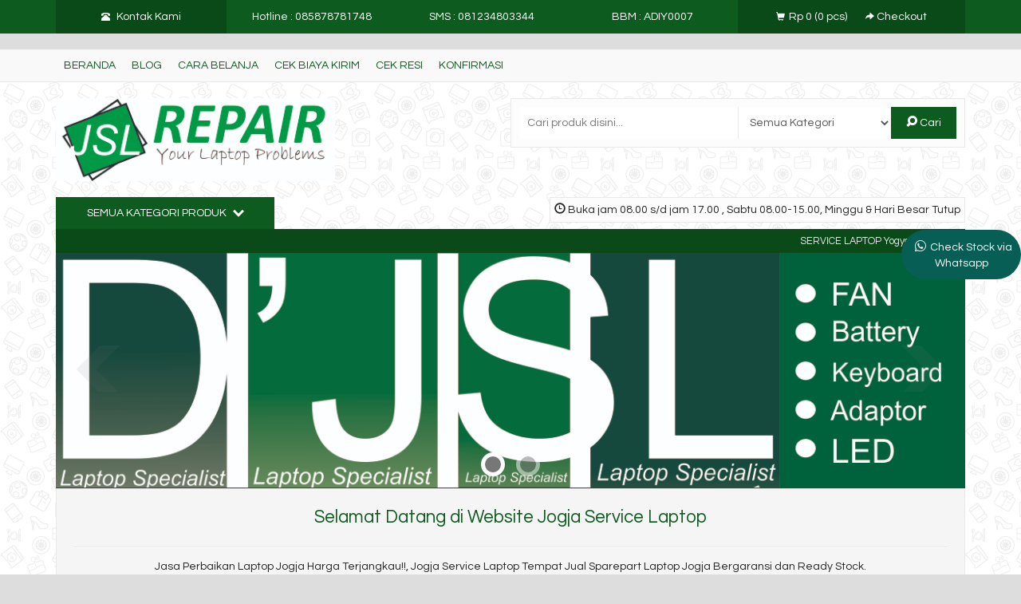

--- FILE ---
content_type: text/html; charset=UTF-8
request_url: https://jogjaservicelaptop.com/
body_size: 11383
content:
<!doctype html>
<html class="not-ie no-js" lang="id-ID" prefix="og: http://ogp.me/ns#">
<head>
<script data-ad-client="ca-pub-8464873632227635" async src="https://pagead2.googlesyndication.com/pagead/js/adsbygoogle.js"></script>
	<meta charset="UTF-8">
	
	<link href="//www.google-analytics.com" rel="dns-prefetch">
			<link href="https://jogjaservicelaptop.com/wp-content/uploads/2018/08/jsl2.jpg" rel="icon" />
		
<!-- This site is optimized with the Yoast SEO plugin v7.9.1 - https://yoast.com/wordpress/plugins/seo/ -->
<title>JOGJA SERVICE LAPTOP - Online Store Sparepart Laptop Yogyakarta</title>
<meta name="description" content="Online Store Sparepart Laptop Yogyakarta"/>
<link rel="canonical" href="https://jogjaservicelaptop.com/" />
<link rel="next" href="https://jogjaservicelaptop.com/page/2" />
<meta property="og:locale" content="id_ID" />
<meta property="og:type" content="website" />
<meta property="og:title" content="JOGJA SERVICE LAPTOP - Online Store Sparepart Laptop Yogyakarta" />
<meta property="og:description" content="Online Store Sparepart Laptop Yogyakarta" />
<meta property="og:url" content="https://jogjaservicelaptop.com/" />
<meta property="og:site_name" content="JOGJA SERVICE LAPTOP" />
<meta property="fb:app_id" content="100004393569082" />
<meta property="og:image" content="https://jogjaservicelaptop.com/wp-content/uploads/2020/04/jual-keyboard-asus-a407-joga.jpg" />
<meta property="og:image:secure_url" content="https://jogjaservicelaptop.com/wp-content/uploads/2020/04/jual-keyboard-asus-a407-joga.jpg" />
<meta property="og:image:width" content="443" />
<meta property="og:image:height" content="372" />
<meta name="twitter:card" content="summary_large_image" />
<meta name="twitter:description" content="Online Store Sparepart Laptop Yogyakarta" />
<meta name="twitter:title" content="JOGJA SERVICE LAPTOP - Online Store Sparepart Laptop Yogyakarta" />
<script type='application/ld+json'>{"@context":"https:\/\/schema.org","@type":"WebSite","@id":"#website","url":"https:\/\/jogjaservicelaptop.com\/","name":"JOGJA SERVICE LAPTOP","potentialAction":{"@type":"SearchAction","target":"https:\/\/jogjaservicelaptop.com\/?s={search_term_string}","query-input":"required name=search_term_string"}}</script>
<meta name="google-site-verification" content="google9640fafbba705409" />
<!-- / Yoast SEO plugin. -->

<link rel="amphtml" href="https://jogjaservicelaptop.com/amp" /><meta name="generator" content="AMP for WP 0.9.97.60"/><link rel='dns-prefetch' href='//fonts.googleapis.com' />
<link rel='dns-prefetch' href='//s.w.org' />
		<script type="text/javascript">
			window._wpemojiSettings = {"baseUrl":"https:\/\/s.w.org\/images\/core\/emoji\/11\/72x72\/","ext":".png","svgUrl":"https:\/\/s.w.org\/images\/core\/emoji\/11\/svg\/","svgExt":".svg","source":{"concatemoji":"https:\/\/jogjaservicelaptop.com\/wp-includes\/js\/wp-emoji-release.min.js?ver=4.9.28"}};
			!function(e,a,t){var n,r,o,i=a.createElement("canvas"),p=i.getContext&&i.getContext("2d");function s(e,t){var a=String.fromCharCode;p.clearRect(0,0,i.width,i.height),p.fillText(a.apply(this,e),0,0);e=i.toDataURL();return p.clearRect(0,0,i.width,i.height),p.fillText(a.apply(this,t),0,0),e===i.toDataURL()}function c(e){var t=a.createElement("script");t.src=e,t.defer=t.type="text/javascript",a.getElementsByTagName("head")[0].appendChild(t)}for(o=Array("flag","emoji"),t.supports={everything:!0,everythingExceptFlag:!0},r=0;r<o.length;r++)t.supports[o[r]]=function(e){if(!p||!p.fillText)return!1;switch(p.textBaseline="top",p.font="600 32px Arial",e){case"flag":return s([55356,56826,55356,56819],[55356,56826,8203,55356,56819])?!1:!s([55356,57332,56128,56423,56128,56418,56128,56421,56128,56430,56128,56423,56128,56447],[55356,57332,8203,56128,56423,8203,56128,56418,8203,56128,56421,8203,56128,56430,8203,56128,56423,8203,56128,56447]);case"emoji":return!s([55358,56760,9792,65039],[55358,56760,8203,9792,65039])}return!1}(o[r]),t.supports.everything=t.supports.everything&&t.supports[o[r]],"flag"!==o[r]&&(t.supports.everythingExceptFlag=t.supports.everythingExceptFlag&&t.supports[o[r]]);t.supports.everythingExceptFlag=t.supports.everythingExceptFlag&&!t.supports.flag,t.DOMReady=!1,t.readyCallback=function(){t.DOMReady=!0},t.supports.everything||(n=function(){t.readyCallback()},a.addEventListener?(a.addEventListener("DOMContentLoaded",n,!1),e.addEventListener("load",n,!1)):(e.attachEvent("onload",n),a.attachEvent("onreadystatechange",function(){"complete"===a.readyState&&t.readyCallback()})),(n=t.source||{}).concatemoji?c(n.concatemoji):n.wpemoji&&n.twemoji&&(c(n.twemoji),c(n.wpemoji)))}(window,document,window._wpemojiSettings);
		</script>
		<style type="text/css">
img.wp-smiley,
img.emoji {
	display: inline !important;
	border: none !important;
	box-shadow: none !important;
	height: 1em !important;
	width: 1em !important;
	margin: 0 .07em !important;
	vertical-align: -0.1em !important;
	background: none !important;
	padding: 0 !important;
}
</style>
<link rel='stylesheet' id='whatsapp-chat-style-css'  href='https://jogjaservicelaptop.com/wp-content/plugins/wp-whatsapp-chat/css/style.css?ver=4.9.28' media='all' />
<link rel='stylesheet' id='fanbootui-css-css'  href='https://jogjaservicelaptop.com/wp-content/themes/lapax1.2.3p/libs/jquery.fanbootui.css?ver=1.0' media='screen' />
<link rel='stylesheet' id='oketheme-css'  href='https://jogjaservicelaptop.com/wp-content/themes/lapax1.2.3p/style.css?ver=1.0' media='all' />
<link rel='stylesheet' id='redux-google-fonts-lapax_opt-css'  href='https://fonts.googleapis.com/css?family=Questrial&#038;ver=1653586483' media='all' />
<script>if (document.location.protocol != "https:") {document.location = document.URL.replace(/^http:/i, "https:");}</script><script type='text/javascript' src='https://jogjaservicelaptop.com/wp-content/themes/lapax1.2.3p/js/jquery-2.1.3.min.js?ver=2.1.3'></script>
<link rel='https://api.w.org/' href='https://jogjaservicelaptop.com/wp-json/' />
<style type="text/css" title="dynamic-css" class="options-output">#testiwrap{background-color:#F5F5F5;background-image:url('https://jogjaservicelaptop.com/wp-content/themes/lapax1.2.3p/images/testimonial.png');}#headerwrap{background-color:#FFF;background-image:url('https://jogjaservicelaptop.com/wp-content/themes/lapax1.2.3p/images/bg_pattern.png');}body{font-family:Questrial;color:#222;font-size:14px;}</style> 
			<link rel="stylesheet"  href="https://jogjaservicelaptop.com/wp-content/themes/lapax1.2.3p/responsive.css" media="all" />
		<meta name="viewport" content="width=device-width, user-scalable=no" />
		<script type="text/javascript">var templateDirectory = "https://jogjaservicelaptop.com/wp-content/themes/lapax1.2.3p"; </script>
		<style type="text/css">
	
			a,h1,h2,h3,h4,.headtitle,.headlogo a,.whyicon,.toggleMenu {color:#0d5b1e;}
	.button-primary,.form-submit input,button,#topheadwrap,.headsearch button,.kategori button,#tickerwrap,.pagination a:hover,#footerback,#topmobile,#sideup  {background:#0d5b1e;}
	
	
	                    .Putih {background:#FFFFFF;}
.Merah {background:#FF0000;}
.Biru {background:#0066FF;}
.Hijau {background:#009933;}
.Kuning {background:#FFFF00;}
.Orange {background:#FF6600;}
.Hitam {background:#000000;}
.Silver {background:#E6E6E6;}
.Biru-Muda {background:#00CCFF;}
.Ungu {background:#9933FF;}
.Pink {background:#FF3399;}
.Coklat {background:#8A2E00;}                	
	a:hover{color:#FF8000;}	
	.button-primary:hover,.form-submit input:hover,button:hover,.opencart:hover,.openkontak:hover,.openside:hover{background:#FF8000;}
	
	.tophead a{color:#FFF;}
	@media screen and (max-width:926px){
				#sideup {left:-31px;-ms-transform: rotate(270deg);-webkit-transform: rotate(270deg);transform: rotate(270deg);}
		.sidebarwrap{left:0;}
			}
	@media screen and (max-width:765px){
	.kategori {background:#0d5b1e;}
	}
	<!-- Batas -->

	</style>

	
    google9640fafbba705409.html
    
        <script>
    !function(f,b,e,v,n,t,s){if(f.fbq)return;n=f.fbq=function(){n.callMethod?
    n.callMethod.apply(n,arguments):n.queue.push(arguments)};if(!f._fbq)f._fbq=n;
    n.push=n;n.loaded=!0;n.version='2.0';n.queue=[];t=b.createElement(e);t.async=!0;
    t.src=v;s=b.getElementsByTagName(e)[0];s.parentNode.insertBefore(t,s)}(window,
    document,'script','https://connect.facebook.net/en_US/fbevents.js');
        fbq('init', '163071310515987');
        fbq('track', "PageView");
                            </script>
    <noscript><img height="1" width="1" style="display:none"
    src="https://www.facebook.com/tr?id=163071310515987&ev=PageView&noscript=1"
    /></noscript>
    
    
    
</head>
<body data-rsssl=1>
<!-- Start Wrapperwide -->
<div id="wrapperwide">
	<div id="topheadwrap">	
		<div class="tophead">
			<div class="headkontak">
				<ul>
				    <a href="#kontak-kami" class="pop">
					<li style="background:rgba(0,0,0,.2);">
						<i class="glyphicon glyphicon-phone-alt" style="margin-right:5px;font-size:80%;"></i> Kontak Kami					
					</li>
					</a>
										<li>Hotline : 085878781748</li>										<li>SMS : 081234803344</li>										<li>BBM : ADIY0007</li>				</ul>
				<a href="#kontak-kami" class="pop" title="Semua Kontak Kami">
					<p>
						<i class="glyphicon glyphicon-phone-alt" style="margin-right:5px;font-size:80%;"></i> Kontak Kami		
					</p>
				</a>
			</div>
			<div class="topcart">	
									
						<p>
                            <a href="#rincian" class="pop" title="Keranjang Belanja">
                                <i class="glyphicon glyphicon-shopping-cart" style="margin-right:5px;font-size:80%;"></i><span id="external-subtotal"></span> (<span id="external-jumlah"></span> pcs)
                            </a> 
                            <a href="https://jogjaservicelaptop.com/cart" title="Selesaikan Pemesanan">
                                <i class="glyphicon glyphicon-share-alt" style="margin-left:20px;font-size:80%;"></i> Checkout
                            </a>
						</p>
					
					<div id="rincian" class="popup" style="display: none;">
						<div class="judul" style="margin-top:0;"><i class="glyphicon glyphicon-shopping-cart" style="margin-right:5px;"></i> Keranjang Belanja Anda</div>
						<div id="jcart">	
			<input type='hidden' name='jcartToken' value='c190f9f1e1fe4f55b7d1043b3e16c6cc' />
			<table border='0'>
				<thead>
					<tr>
						<th colspan='2'>						Nama Produk</th>						<th>Qty</th>						<th>Berat</th>						<th>Total</th>					</tr>
				</thead>
				<tfoot>
					<tr>
							<th colspan='2'>							</th>							<th><span id='jcart-title'></span> 0<input name='jcartjumlah' id='jcartjumlah' type='hidden' value='0' /></th>
							<th><span id='jcart-berat'>0</span><input name='jcartberat' id='jcartberat' type='hidden' value='' /></th>
							<th><span id='jcart-subtotal'>Rp 0</span><input name='jcarttotal' id='jcarttotal' type='hidden' value='0' /></th>
					</tr>
				</tfoot>
				<tbody>
					
            <tr>
                <td id='jcart-empty' colspan='5' style='padding:20px'>
                <span style='font-size:110%;'>Oops, keranjang belanja Anda kosong!</span><br/>
                <input style='padding:0;height:0;width:0;border-color:#FFF;' name='lapax' type='text' value=''>
                </td>
            </tr>
				</tbody>
			</table>

		</div>
						<div>Selesaikan pemesanan? <a href="https://jogjaservicelaptop.com/cart"><button style="font-size:90%;margin-top:5px;"><span class="glyphicon glyphicon-share-alt"></span> CHECKOUT</button></a></div>
					</div>
							</div>
			<div style="clear: both"></div>
		</div>
		<div style="clear: both"></div>
	</div>

	<!-- Menu Navigasi -->
	<div id="navigasi">
		<div class="topmenu">
			<div class="toggleMenu"><i class="el-icon-resize-vertical"></i> MENU NAVIGASI</div>
			<div style="clear: both"></div>
			<ul id="menu-menu-utama" class="naviku"><li id="menu-item-3334" class="menu-item menu-item-type-custom menu-item-object-custom current-menu-item current_page_item menu-item-home menu-item-3334"><a href="https://jogjaservicelaptop.com/">Beranda</a></li>
<li id="menu-item-3335" class="menu-item menu-item-type-post_type_archive menu-item-object-blog menu-item-3335"><a href="https://jogjaservicelaptop.com/blog">Blog</a></li>
<li id="menu-item-3400" class="menu-item menu-item-type-post_type menu-item-object-page menu-item-3400"><a href="https://jogjaservicelaptop.com/cara-belanja">Cara Belanja</a></li>
<li id="menu-item-3402" class="menu-item menu-item-type-post_type menu-item-object-page menu-item-3402"><a href="https://jogjaservicelaptop.com/cek-biaya-kirim">Cek Biaya Kirim</a></li>
<li id="menu-item-3404" class="menu-item menu-item-type-post_type menu-item-object-page menu-item-3404"><a href="https://jogjaservicelaptop.com/cek-resi">Cek Resi</a></li>
<li id="menu-item-3409" class="menu-item menu-item-type-post_type menu-item-object-page menu-item-3409"><a href="https://jogjaservicelaptop.com/konfirmasi-2">Konfirmasi</a></li>
</ul>		</div>
		<div style="clear: both"></div>
	</div>

	<!-- Header -->
		<div id="headerwrap">
		<div id="header">
			<div class="headlogo">
							<a href="https://jogjaservicelaptop.com"><img width="350" src="https://jogjaservicelaptop.com/wp-content/uploads/2018/08/lap.jpg"></a>
						</div>
			<div class="headsearch">
				<form method="get" action="https://jogjaservicelaptop.com" role="search">
					<input type="search" name="s" placeholder="Cari produk disini...">
					<select  name='cat' id='cat' class='select' >
	<option value='0' selected='selected'>Semua Kategori</option>
	<option class="level-0" value="112">Adaptor</option>
	<option class="level-1" value="567">&nbsp;&nbsp;&nbsp;Acer</option>
	<option class="level-1" value="486">&nbsp;&nbsp;&nbsp;Asus</option>
	<option class="level-1" value="365">&nbsp;&nbsp;&nbsp;Axioo</option>
	<option class="level-1" value="373">&nbsp;&nbsp;&nbsp;Dell</option>
	<option class="level-1" value="475">&nbsp;&nbsp;&nbsp;HP</option>
	<option class="level-1" value="113">&nbsp;&nbsp;&nbsp;Lenovo</option>
	<option class="level-1" value="532">&nbsp;&nbsp;&nbsp;Toshiba</option>
	<option class="level-1" value="553">&nbsp;&nbsp;&nbsp;Vaio</option>
	<option class="level-0" value="44">blog</option>
	<option class="level-0" value="534">DC Connector</option>
	<option class="level-0" value="499">FAN Laptop</option>
	<option class="level-1" value="512">&nbsp;&nbsp;&nbsp;Asus</option>
	<option class="level-1" value="504">&nbsp;&nbsp;&nbsp;HP</option>
	<option class="level-1" value="509">&nbsp;&nbsp;&nbsp;Lenovo</option>
	<option class="level-0" value="376">Keyboard</option>
	<option class="level-1" value="444">&nbsp;&nbsp;&nbsp;Acer</option>
	<option class="level-1" value="414">&nbsp;&nbsp;&nbsp;Asus</option>
	<option class="level-1" value="399">&nbsp;&nbsp;&nbsp;Axioo</option>
	<option class="level-1" value="401">&nbsp;&nbsp;&nbsp;Dell</option>
	<option class="level-1" value="377">&nbsp;&nbsp;&nbsp;Fujitsu</option>
	<option class="level-1" value="387">&nbsp;&nbsp;&nbsp;HP</option>
	<option class="level-1" value="454">&nbsp;&nbsp;&nbsp;Lenovo</option>
	<option class="level-1" value="379">&nbsp;&nbsp;&nbsp;Samsung</option>
	<option class="level-1" value="464">&nbsp;&nbsp;&nbsp;SONY</option>
	<option class="level-1" value="430">&nbsp;&nbsp;&nbsp;Toshiba</option>
	<option class="level-0" value="116">LCD/LED Laptop</option>
	<option class="level-1" value="473">&nbsp;&nbsp;&nbsp;Acer</option>
	<option class="level-1" value="472">&nbsp;&nbsp;&nbsp;Asus</option>
	<option class="level-1" value="623">&nbsp;&nbsp;&nbsp;LENOVO</option>
	<option class="level-0" value="45">Service Laptop Yogyakarta</option>
	<option class="level-0" value="1">Uncategorized</option>
</select>
					<button type="submit" role="button"><i class="el-icon-search"></i> Cari</button>
				</form>
			</div>
			<div style="clear: both"></div>
		</div>
		<div id="kategoriwrap">
			<div class="kategori">
									<div class="jambuka"><i class="glyphicon glyphicon glyphicon-time"></i> Buka jam 08.00 s/d jam 17.00 , Sabtu  08.00-15.00, Minggu & Hari Besar Tutup</div>
								<button id="bukakategori">
					Semua Kategori Produk <span class="el-icon-chevron-down" style="margin-left:5px"></span>
				</button>
				<div style="clear: both"></div>
				<div id="kategori">
				<ul>
						<li class="cat-item cat-item-112"><a href="https://jogjaservicelaptop.com/jual-adaptor-laptop-jogja" >Adaptor</a>
<ul class='children'>
	<li class="cat-item cat-item-567"><a href="https://jogjaservicelaptop.com/jual-adaptor-laptop-jogja/acer-jual-adaptor-laptop-jogja" >Acer</a>
</li>
	<li class="cat-item cat-item-486"><a href="https://jogjaservicelaptop.com/jual-adaptor-laptop-jogja/jual-adaptor-laptop-asus-jogja" >Asus</a>
</li>
	<li class="cat-item cat-item-365"><a href="https://jogjaservicelaptop.com/jual-adaptor-laptop-jogja/jual-adaptor-laptop-axioo-jogja" >Axioo</a>
</li>
	<li class="cat-item cat-item-373"><a href="https://jogjaservicelaptop.com/jual-adaptor-laptop-jogja/jual-adaptor-laptop-dell-jogja" >Dell</a>
</li>
	<li class="cat-item cat-item-475"><a href="https://jogjaservicelaptop.com/jual-adaptor-laptop-jogja/jual-adaptor-laptop-hp-compaq-jogja" >HP</a>
</li>
	<li class="cat-item cat-item-113"><a href="https://jogjaservicelaptop.com/jual-adaptor-laptop-jogja/jual-adaptor-laptop-lenovo-jogja" >Lenovo</a>
</li>
	<li class="cat-item cat-item-532"><a href="https://jogjaservicelaptop.com/jual-adaptor-laptop-jogja/toshiba-jual-adaptor-laptop-jogja" >Toshiba</a>
</li>
	<li class="cat-item cat-item-553"><a href="https://jogjaservicelaptop.com/jual-adaptor-laptop-jogja/vaio" >Vaio</a>
</li>
</ul>
</li>
	<li class="cat-item cat-item-44"><a href="https://jogjaservicelaptop.com/service-laptop-jogja" >blog</a>
</li>
	<li class="cat-item cat-item-534"><a href="https://jogjaservicelaptop.com/dc-connector" >DC Connector</a>
</li>
	<li class="cat-item cat-item-499"><a href="https://jogjaservicelaptop.com/jual-fan-laptop-jogja" >FAN Laptop</a>
<ul class='children'>
	<li class="cat-item cat-item-512"><a href="https://jogjaservicelaptop.com/jual-fan-laptop-jogja/jual-fan-laptop-asus-jogja" >Asus</a>
</li>
	<li class="cat-item cat-item-504"><a href="https://jogjaservicelaptop.com/jual-fan-laptop-jogja/jual-fan-laptop-hp-jogja" >HP</a>
</li>
	<li class="cat-item cat-item-509"><a href="https://jogjaservicelaptop.com/jual-fan-laptop-jogja/jual-fan-laptop-lenovo-jogja" >Lenovo</a>
</li>
</ul>
</li>
	<li class="cat-item cat-item-376"><a href="https://jogjaservicelaptop.com/jual-keyboard-laptop-jogja" >Keyboard</a>
<ul class='children'>
	<li class="cat-item cat-item-444"><a href="https://jogjaservicelaptop.com/jual-keyboard-laptop-jogja/acer" >Acer</a>
</li>
	<li class="cat-item cat-item-414"><a href="https://jogjaservicelaptop.com/jual-keyboard-laptop-jogja/asus" >Asus</a>
</li>
	<li class="cat-item cat-item-399"><a href="https://jogjaservicelaptop.com/jual-keyboard-laptop-jogja/axioo-keyboard" >Axioo</a>
</li>
	<li class="cat-item cat-item-401"><a href="https://jogjaservicelaptop.com/jual-keyboard-laptop-jogja/dell-keyboard" >Dell</a>
</li>
	<li class="cat-item cat-item-377"><a href="https://jogjaservicelaptop.com/jual-keyboard-laptop-jogja/fujitsu" >Fujitsu</a>
</li>
	<li class="cat-item cat-item-387"><a href="https://jogjaservicelaptop.com/jual-keyboard-laptop-jogja/hp" >HP</a>
</li>
	<li class="cat-item cat-item-454"><a href="https://jogjaservicelaptop.com/jual-keyboard-laptop-jogja/lenovo-keyboard" >Lenovo</a>
</li>
	<li class="cat-item cat-item-379"><a href="https://jogjaservicelaptop.com/jual-keyboard-laptop-jogja/samsung" >Samsung</a>
</li>
	<li class="cat-item cat-item-464"><a href="https://jogjaservicelaptop.com/jual-keyboard-laptop-jogja/sony" >SONY</a>
</li>
	<li class="cat-item cat-item-430"><a href="https://jogjaservicelaptop.com/jual-keyboard-laptop-jogja/toshiba" >Toshiba</a>
</li>
</ul>
</li>
	<li class="cat-item cat-item-116"><a href="https://jogjaservicelaptop.com/lcd-led-laptop" >LCD/LED Laptop</a>
<ul class='children'>
	<li class="cat-item cat-item-473"><a href="https://jogjaservicelaptop.com/lcd-led-laptop/acer-lcd-led-laptop" >Acer</a>
</li>
	<li class="cat-item cat-item-472"><a href="https://jogjaservicelaptop.com/lcd-led-laptop/asus-lcd-led-laptop" >Asus</a>
</li>
	<li class="cat-item cat-item-623"><a href="https://jogjaservicelaptop.com/lcd-led-laptop/lenovo" >LENOVO</a>
</li>
</ul>
</li>
	<li class="cat-item cat-item-45"><a href="https://jogjaservicelaptop.com/service-laptop-yogyakarta" >Service Laptop Yogyakarta</a>
</li>
	<li class="cat-item cat-item-1"><a href="https://jogjaservicelaptop.com/uncategorized" >Uncategorized</a>
</li>
				</ul>
				</div>
			</div>
		</div>
		
					<div id="tickerwrap">
				<div class="ticker">
					<span class="tick">SERVICE LAPTOP Yogyakarta, Harga Terjangkau, Terpercaya & Profesional</span>					<span class="tick">Fast Respon Call: 0858-7878-1748</span>																			</div>
			</div>
				<h1 class="seo">JOGJA SERVICE LAPTOP</h1>		<div class="topslider">
			<div id="slider" class="owl-carousel">
				<div class="slider"><img src="https://jogjaservicelaptop.com/wp-content/uploads/2018/08/jslq.jpg"/></div><div class="slider"><img src="https://jogjaservicelaptop.com/wp-content/uploads/2018/08/jsl4.jpg"/></div>			</div>
			<div style="clear: both"></div>
		</div>
		<div id="welcome">
		<h2 style="padding:0 0 20px 0;text-align:center;border-bottom:1px solid #E9E9E9;box-shadow: 0 1px #fff;">Selamat Datang di Website Jogja Service Laptop</h2>		<p align="center">Jasa Perbaikan Laptop Jogja Harga Terjangkau!!, Jogja Service Laptop Tempat Jual Sparepart Laptop Jogja Bergaransi dan Ready Stock.</p>
<p align="center"> <strong style="color: #666666; font-family: Lato; font-size: 15px; box-sizing: border-box;">Service Laptop Jogja Bisa Di Tunggu, </strong>Kerusakan mulai dari :</p>
<p align="center">Mati total | Hang | Bluescreen | LCD pecah | LED pecah | Ganti LCD / LED bisa di tunggu | Ganti harddisk | Ganti adaptor | Engsel patah / Jebol | Dan masih banyak lagi kerusakan yang bisa kami tangani |</p>
<p style="text-align: left;" align="center"></p>	</div>
		<div style="clear: both"></div>
	</div>
		
	<div id="wrappercontain"> <!-- Start Wrappercontain -->
			<h2 class="seo">JOGJA SERVICE LAPTOP - Online Store Sparepart Laptop Yogyakarta</h2>
			
	<div id="cleanwrap">
		<div class="containwrap">
			<h2 style="padding:0 0 20px 0;text-align:center;margin:0;border-bottom:1px solid #E9E9E9;">Why Choose Us?</h2>	
			<div class="why">
				<span class="el-icon-barcode whyicon"></span>
				<h2>Progress Service</h2>
				Jogja Service Laptop memudahkan Anda bisa check progress service laptop Anda secara berkala			</div>
			<div class="why">
				<span class="el-icon-wrench whyicon"></span>
				<h2>Professional Engineer</h2>
				Jogja Service Laptop memberikan Layanan Profesional dan Laptop dikerjakan oleh Enginer Profesional			</div>
			
			<div class="jeda"></div>
			
			<div class="why">
				<span class="el-icon-usd whyicon"></span>
				<h2>Cheaps</h2>
				Jogja Service Laptop Jual Sparepart Laptop dengan Harga Terjangkau!!!			</div>
			
			<div class="sekat"></div>
			
			<div class="why">
				<span class=" whyicon"></span>
				<h2></h2>
							</div>
			
			<div class="jeda"></div>
			
			<div class="why">
				<span class=" whyicon"></span>
				<h2></h2>
							</div>
			<div class="why">
				<span class=" whyicon"></span>
				<h2></h2>
							</div>
			
			<div style="clear: both"></div>
			
		</div>
	</div>
	<div id="greywrap">
		<div class="containwrap" style="padding:0 10px">
											<img width="1120" src="https://jogjaservicelaptop.com/wp-content/uploads/2018/08/call2.jpg">
									</div>
	</div>
	<div id="greywrap">
		<div class="containwrap">
			<div class="headsection"><span class="headtitle">Produk Terbaru</span></div>
			<div class="gridbox">
				<div id="gridview">
										<!-- Loop - Oketheme.com -->
<div class="gridpad">
	<div class="grid">
		<div class="arealabel">
			<div></div>
								</div>
		<div class="grids">
							<a href="#kontak-kami" class="pop">
				<button name="kontak"/>
					<span class="glyphicon glyphicon-earphone"></span> Hubungi Kami
				</button>
				</a>
				
		</div>
		<div class="wrapthumb">
			<a href="https://jogjaservicelaptop.com/jual-keyboard-laptop-asus-a407.html" title="Jual Keyboard Laptop Asus A407">
				<img width="260" height="280" src="https://jogjaservicelaptop.com/wp-content/uploads/2020/04/jual-keyboard-asus-a407-joga-260x280.jpg" class="attachment-fixgrid size-fixgrid wp-post-image" alt="" />			</a>
		</div>
					<div style="padding:5px;text-align:center;">
			<div style="min-height:50px">
				<a href="https://jogjaservicelaptop.com/jual-keyboard-laptop-asus-a407.html" title="Jual Keyboard Laptop Asus A407">
				Jual Keyboard Laptop Asus A407				</a>
			</div>
			<span style="font-size:120%">*Harga Hubungi CS</span>
						<div class="medium" style="padding:5px">
				<font color="green"><span class="glyphicon glyphicon-ok"></span> Ready Stock</font>			</div>
		</div>
	</div>
</div>
										<!-- Loop - Oketheme.com -->
<div class="gridpad">
	<div class="grid">
		<div class="arealabel">
			<div></div>
								</div>
		<div class="grids">
							<a href="#kontak-kami" class="pop">
				<button name="kontak"/>
					<span class="glyphicon glyphicon-earphone"></span> Hubungi Kami
				</button>
				</a>
				
		</div>
		<div class="wrapthumb">
			<a href="https://jogjaservicelaptop.com/jual-keyboard-laptop-lenovo-ideapad-330-14igm-jogja.html" title="Jual Keyboard Laptop Lenovo Ideapad 330-14igm Jogja">
				<img width="260" height="280" src="https://jogjaservicelaptop.com/wp-content/uploads/2019/06/keyboard-lenovo-idepad-330-14igm-jogja-service-laptop-dot-com-260x280.png" class="attachment-fixgrid size-fixgrid wp-post-image" alt="" />			</a>
		</div>
					<div style="padding:5px;text-align:center;">
			<div style="min-height:50px">
				<a href="https://jogjaservicelaptop.com/jual-keyboard-laptop-lenovo-ideapad-330-14igm-jogja.html" title="Jual Keyboard Laptop Lenovo Ideapad 330-14igm Jogja">
				Jual Keyboard Laptop Lenovo Ideapad 330-14igm Jogja				</a>
			</div>
			<span style="font-size:120%">*Harga Hubungi CS</span>
						<div class="medium" style="padding:5px">
				<font color="green"><span class="glyphicon glyphicon-ok"></span> Ready Stock</font>			</div>
		</div>
	</div>
</div>
										<!-- Loop - Oketheme.com -->
<div class="gridpad">
	<div class="grid">
		<div class="arealabel">
			<div></div>
								</div>
		<div class="grids">
							<a href="#kontak-kami" class="pop">
				<button name="kontak"/>
					<span class="glyphicon glyphicon-earphone"></span> Hubungi Kami
				</button>
				</a>
				
		</div>
		<div class="wrapthumb">
			<a href="https://jogjaservicelaptop.com/jual-led-laptop-lenovo-ideapad-330-14igm-jogja.html" title="Jual LED Laptop Lenovo Ideapad 330-14igm Jogja">
				<img width="260" height="280" src="https://jogjaservicelaptop.com/wp-content/uploads/2019/06/jual-led-lcd-lenovo-ideapad-330-14-jogja-servicelaptop-dot-com-260x280.jpg" class="attachment-fixgrid size-fixgrid wp-post-image" alt="" />			</a>
		</div>
					<div style="padding:5px;text-align:center;">
			<div style="min-height:50px">
				<a href="https://jogjaservicelaptop.com/jual-led-laptop-lenovo-ideapad-330-14igm-jogja.html" title="Jual LED Laptop Lenovo Ideapad 330-14igm Jogja">
				Jual LED Laptop Lenovo Ideapad 330-14igm Jogja				</a>
			</div>
			<span style="font-size:120%">*Harga Hubungi CS</span>
						<div class="medium" style="padding:5px">
				<font color="green"><span class="glyphicon glyphicon-ok"></span> Ready Stock</font>			</div>
		</div>
	</div>
</div>
										<!-- Loop - Oketheme.com -->
<div class="gridpad">
	<div class="grid">
		<div class="arealabel">
			<div></div>
								</div>
		<div class="grids">
							<a href="#kontak-kami" class="pop">
				<button name="kontak"/>
					<span class="glyphicon glyphicon-earphone"></span> Hubungi Kami
				</button>
				</a>
				
		</div>
		<div class="wrapthumb">
			<a href="https://jogjaservicelaptop.com/jual-charger-laptop-asus-vivobook-s14-s410-jogja.html" title="Jual charger Laptop Asus vivobook s14 s410 Jogja">
				<img width="260" height="280" src="https://jogjaservicelaptop.com/wp-content/uploads/2019/02/Jual-Adaptor-Asus-vivobook-x505za-jogja-servicelaptop-dot-com-260x280.jpg" class="attachment-fixgrid size-fixgrid wp-post-image" alt="" />			</a>
		</div>
					<div style="padding:5px;text-align:center;">
			<div style="min-height:50px">
				<a href="https://jogjaservicelaptop.com/jual-charger-laptop-asus-vivobook-s14-s410-jogja.html" title="Jual charger Laptop Asus vivobook s14 s410 Jogja">
				Jual charger Laptop Asus vivobook s14 s410 Jogja				</a>
			</div>
			<span style="font-size:120%">*Harga Hubungi CS</span>
						<div class="medium" style="padding:5px">
				<font color="green"><span class="glyphicon glyphicon-ok"></span> Ready Stock</font>			</div>
		</div>
	</div>
</div>
										<!-- Loop - Oketheme.com -->
<div class="gridpad">
	<div class="grid">
		<div class="arealabel">
			<div></div>
								</div>
		<div class="grids">
							<a href="#kontak-kami" class="pop">
				<button name="kontak"/>
					<span class="glyphicon glyphicon-earphone"></span> Hubungi Kami
				</button>
				</a>
				
		</div>
		<div class="wrapthumb">
			<a href="https://jogjaservicelaptop.com/jual-charger-laptop-asus-vivobook-x505-x505za-jogja.html" title="Jual Charger Laptop Asus vivobook X505 X505ZA Jogja">
				<img width="260" height="280" src="https://jogjaservicelaptop.com/wp-content/uploads/2019/02/Jual-Adaptor-Asus-vivobook-x505za-jogja-servicelaptop-dot-com-260x280.jpg" class="attachment-fixgrid size-fixgrid wp-post-image" alt="" />			</a>
		</div>
					<div style="padding:5px;text-align:center;">
			<div style="min-height:50px">
				<a href="https://jogjaservicelaptop.com/jual-charger-laptop-asus-vivobook-x505-x505za-jogja.html" title="Jual Charger Laptop Asus vivobook X505 X505ZA Jogja">
				Jual Charger Laptop Asus vivobook X505 X505ZA Jogja				</a>
			</div>
			<span style="font-size:120%">*Harga Hubungi CS</span>
						<div class="medium" style="padding:5px">
				<font color="green"><span class="glyphicon glyphicon-ok"></span> Ready Stock</font>			</div>
		</div>
	</div>
</div>
										<!-- Loop - Oketheme.com -->
<div class="gridpad">
	<div class="grid">
		<div class="arealabel">
			<div></div>
								</div>
		<div class="grids">
							<a href="#kontak-kami" class="pop">
				<button name="kontak"/>
					<span class="glyphicon glyphicon-earphone"></span> Hubungi Kami
				</button>
				</a>
				
		</div>
		<div class="wrapthumb">
			<a href="https://jogjaservicelaptop.com/jual-keyboard-lenovo-ideapad-100s-11-jogja.html" title="Jual keyboard lenovo ideapad 100s-11 Jogja">
				<img width="260" height="280" src="https://jogjaservicelaptop.com/wp-content/uploads/2019/02/jual-keyboard-lenovo-ideapad-100-11-jogja-servicelaptop-dot-com-260x280.jpg" class="attachment-fixgrid size-fixgrid wp-post-image" alt="" />			</a>
		</div>
					<div style="padding:5px;text-align:center;">
			<div style="min-height:50px">
				<a href="https://jogjaservicelaptop.com/jual-keyboard-lenovo-ideapad-100s-11-jogja.html" title="Jual keyboard lenovo ideapad 100s-11 Jogja">
				Jual keyboard lenovo ideapad 100s-11 Jogja				</a>
			</div>
			<span style="font-size:120%">*Harga Hubungi CS</span>
						<div class="medium" style="padding:5px">
				<font color="green"><span class="glyphicon glyphicon-ok"></span> Ready Stock</font>			</div>
		</div>
	</div>
</div>
										<!-- Loop - Oketheme.com -->
<div class="gridpad">
	<div class="grid">
		<div class="arealabel">
			<div></div>
								</div>
		<div class="grids">
							<a href="#kontak-kami" class="pop">
				<button name="kontak"/>
					<span class="glyphicon glyphicon-earphone"></span> Hubungi Kami
				</button>
				</a>
				
		</div>
		<div class="wrapthumb">
			<a href="https://jogjaservicelaptop.com/jual-charger-laptop-lenovo-ideapad-100-20v-2-25a-jogja.html" title="Jual Charger Laptop LENOVO IDEAPAD 100 20v 2.25A Jogja">
				<img width="260" height="280" src="https://jogjaservicelaptop.com/wp-content/uploads/2019/02/leno-260x280.png" class="attachment-fixgrid size-fixgrid wp-post-image" alt="" />			</a>
		</div>
					<div style="padding:5px;text-align:center;">
			<div style="min-height:50px">
				<a href="https://jogjaservicelaptop.com/jual-charger-laptop-lenovo-ideapad-100-20v-2-25a-jogja.html" title="Jual Charger Laptop LENOVO IDEAPAD 100 20v 2.25A Jogja">
				Jual Charger Laptop LENOVO IDEAPAD 100 20v 2.25A Jogja				</a>
			</div>
			<span style="font-size:120%">*Harga Hubungi CS</span>
						<div class="medium" style="padding:5px">
				<font color="green"><span class="glyphicon glyphicon-ok"></span> Ready Stock</font>			</div>
		</div>
	</div>
</div>
										<!-- Loop - Oketheme.com -->
<div class="gridpad">
	<div class="grid">
		<div class="arealabel">
			<div></div>
								</div>
		<div class="grids">
							<a href="#kontak-kami" class="pop">
				<button name="kontak"/>
					<span class="glyphicon glyphicon-earphone"></span> Hubungi Kami
				</button>
				</a>
				
		</div>
		<div class="wrapthumb">
			<a href="https://jogjaservicelaptop.com/jual-charger-laptop-lenovo-20v-4-5a-jarum-jogja.html" title="Jual Charger Laptop Lenovo 20v-4.5A Jarum Jogja">
				<img width="260" height="280" src="https://jogjaservicelaptop.com/wp-content/uploads/2019/02/len-260x280.png" class="attachment-fixgrid size-fixgrid wp-post-image" alt="" />			</a>
		</div>
					<div style="padding:5px;text-align:center;">
			<div style="min-height:50px">
				<a href="https://jogjaservicelaptop.com/jual-charger-laptop-lenovo-20v-4-5a-jarum-jogja.html" title="Jual Charger Laptop Lenovo 20v-4.5A Jarum Jogja">
				Jual Charger Laptop Lenovo 20v-4.5A Jarum Jogja				</a>
			</div>
			<span style="font-size:120%">*Harga Hubungi CS</span>
						<div class="medium" style="padding:5px">
				<font color="green"><span class="glyphicon glyphicon-ok"></span> Ready Stock</font>			</div>
		</div>
	</div>
</div>
										<!-- Loop - Oketheme.com -->
<div class="gridpad">
	<div class="grid">
		<div class="arealabel">
			<div></div>
								</div>
		<div class="grids">
							<a href="#kontak-kami" class="pop">
				<button name="kontak"/>
					<span class="glyphicon glyphicon-earphone"></span> Hubungi Kami
				</button>
				</a>
				
		</div>
		<div class="wrapthumb">
			<a href="https://jogjaservicelaptop.com/jual-charger-laptop-sony-vaio-19-5v-3-3a-jogja.html" title="Jual Charger Laptop Sony Vaio 19.5v-3.3A Jogja">
				<img width="260" height="280" src="https://jogjaservicelaptop.com/wp-content/uploads/2019/02/vaio3-260x280.png" class="attachment-fixgrid size-fixgrid wp-post-image" alt="" />			</a>
		</div>
					<div style="padding:5px;text-align:center;">
			<div style="min-height:50px">
				<a href="https://jogjaservicelaptop.com/jual-charger-laptop-sony-vaio-19-5v-3-3a-jogja.html" title="Jual Charger Laptop Sony Vaio 19.5v-3.3A Jogja">
				Jual Charger Laptop Sony Vaio 19.5v-3.3A Jogja				</a>
			</div>
			<span style="font-size:120%">*Harga Hubungi CS</span>
						<div class="medium" style="padding:5px">
				<font color="green"><span class="glyphicon glyphicon-ok"></span> Ready Stock</font>			</div>
		</div>
	</div>
</div>
										<!-- Loop - Oketheme.com -->
<div class="gridpad">
	<div class="grid">
		<div class="arealabel">
			<div></div>
								</div>
		<div class="grids">
							<a href="#kontak-kami" class="pop">
				<button name="kontak"/>
					<span class="glyphicon glyphicon-earphone"></span> Hubungi Kami
				</button>
				</a>
				
		</div>
		<div class="wrapthumb">
			<a href="https://jogjaservicelaptop.com/jual-charger-laptop-lenovo-thinkpad-e440-20v-2-25a-usb-jogja.html" title="Jual  Charger Laptop Lenovo Thinkpad E440 20v-2.25A USB Jogja">
				<img width="260" height="280" src="https://jogjaservicelaptop.com/wp-content/uploads/2019/02/think-260x280.png" class="attachment-fixgrid size-fixgrid wp-post-image" alt="" />			</a>
		</div>
					<div style="padding:5px;text-align:center;">
			<div style="min-height:50px">
				<a href="https://jogjaservicelaptop.com/jual-charger-laptop-lenovo-thinkpad-e440-20v-2-25a-usb-jogja.html" title="Jual  Charger Laptop Lenovo Thinkpad E440 20v-2.25A USB Jogja">
				Jual  Charger Laptop Lenovo Thinkpad E440 20v-2.25A USB Jogja				</a>
			</div>
			<span style="font-size:120%">*Harga Hubungi CS</span>
						<div class="medium" style="padding:5px">
				<font color="green"><span class="glyphicon glyphicon-ok"></span> Ready Stock</font>			</div>
		</div>
	</div>
</div>
										<!-- Loop - Oketheme.com -->
<div class="gridpad">
	<div class="grid">
		<div class="arealabel">
			<div></div>
								</div>
		<div class="grids">
							<a href="#kontak-kami" class="pop">
				<button name="kontak"/>
					<span class="glyphicon glyphicon-earphone"></span> Hubungi Kami
				</button>
				</a>
				
		</div>
		<div class="wrapthumb">
			<a href="https://jogjaservicelaptop.com/jual-charger-laptop-asus-x205-19v-1-75a-33w-mini-usb-jogja.html" title="Jual Charger Laptop Asus X205 19v-1.75A 33w Mini USB Jogja">
				<img width="260" height="280" src="https://jogjaservicelaptop.com/wp-content/uploads/2019/02/asus-x205-260x280.png" class="attachment-fixgrid size-fixgrid wp-post-image" alt="" />			</a>
		</div>
					<div style="padding:5px;text-align:center;">
			<div style="min-height:50px">
				<a href="https://jogjaservicelaptop.com/jual-charger-laptop-asus-x205-19v-1-75a-33w-mini-usb-jogja.html" title="Jual Charger Laptop Asus X205 19v-1.75A 33w Mini USB Jogja">
				Jual Charger Laptop Asus X205 19v-1.75A 33w Mini USB Jogja				</a>
			</div>
			<span style="font-size:120%">*Harga Hubungi CS</span>
						<div class="medium" style="padding:5px">
				<font color="green"><span class="glyphicon glyphicon-ok"></span> Ready Stock</font>			</div>
		</div>
	</div>
</div>
										<!-- Loop - Oketheme.com -->
<div class="gridpad">
	<div class="grid">
		<div class="arealabel">
			<div></div>
								</div>
		<div class="grids">
							<a href="#kontak-kami" class="pop">
				<button name="kontak"/>
					<span class="glyphicon glyphicon-earphone"></span> Hubungi Kami
				</button>
				</a>
				
		</div>
		<div class="wrapthumb">
			<a href="https://jogjaservicelaptop.com/jual-charger-laptop-hp-probook-pavilion-19-5v-3-33a-jogja.html" title="Jual Charger Laptop HP Probook Pavilion 19.5v-3.33A Jogja">
				<img width="260" height="280" src="https://jogjaservicelaptop.com/wp-content/uploads/2019/02/hp-260x280.png" class="attachment-fixgrid size-fixgrid wp-post-image" alt="" />			</a>
		</div>
					<div style="padding:5px;text-align:center;">
			<div style="min-height:50px">
				<a href="https://jogjaservicelaptop.com/jual-charger-laptop-hp-probook-pavilion-19-5v-3-33a-jogja.html" title="Jual Charger Laptop HP Probook Pavilion 19.5v-3.33A Jogja">
				Jual Charger Laptop HP Probook Pavilion 19.5v-3.33A Jogja				</a>
			</div>
			<span style="font-size:120%">*Harga Hubungi CS</span>
						<div class="medium" style="padding:5px">
				<font color="green"><span class="glyphicon glyphicon-ok"></span> Ready Stock</font>			</div>
		</div>
	</div>
</div>
									</div>
			</div>
			<div style="clear: both"></div>
			<div style="margin-bottom:-10px;padding:10px;text-align:center">
				<span class="el-icon-ok-circle"></span> Klik link berikut ini untuk melihat <u>semua produk</u> yang ada pada toko online kami. <a href="https://jogjaservicelaptop.com/katalog" ><span class="el-icon-hand-right"></span> Katalog Produk</a>
			</div>
		</div>
	</div>
	
<div id="greywrap"><div class="containwrap"><div class="headsection"><a href="https://jogjaservicelaptop.com/blog"><span class="headtitle"data-toggle="tooltip" data-placement="bottom" title="Lihat Semua Artikel Terbaru">Artikel Terbaru</span></a></div><div class="gridbox"><div id="gridblog"><!-- Blog Loop - Oketheme.com -->
<div class="gridpad">
	<div class="grid">
		<div class="arealabel">
			<div><span class="labeli" style="background:rgba(80,80,80,0.30);">Artikel Terbaru</span></div>
		</div>
		
		<div class="wrapthumb">
			<a href="https://jogjaservicelaptop.com/blog/jual-charger-laptop-jogja" rel="bookmark" title="Jual Charger Laptop Jogja">
							<img width="260" height="280" src="https://jogjaservicelaptop.com/wp-content/uploads/2019/02/a46-260x280.png" class="attachment-fixgrid size-fixgrid wp-post-image" alt="" />							</a>
		</div>
		<div style="padding:5px;text-align:center;">
			<h3><a href="https://jogjaservicelaptop.com/blog/jual-charger-laptop-jogja" rel="bookmark" title="Jual Charger Laptop Jogja">Jual Charger Laptop Jogja</a></h3>
			<span class="small" style="padding:0 10px;">Diposting pada 7 Februari 2019</span>
			<p class="medium">
				Jogja Service Laptop Jual Charger Laptop Jogja Harga Terjangkau!!! Kualitas Original dan Bergaransi Kami menyediakan Semua Sparepart Laptop Yogyakarta yang beralamat di : Jln Wiratama No 13 Tegalmulyo Wirobrajan Yogyakarta Perempatan wirobrajan ke utara 1km,ada perempatan halte trans jogja (... <a href="https://jogjaservicelaptop.com/blog/jual-charger-laptop-jogja" rel="bookmark">selengkapnya</a>
			</p>
		</div>
	</div>
</div><!-- Blog Loop - Oketheme.com -->
<div class="gridpad">
	<div class="grid">
		<div class="arealabel">
			<div><span class="labeli" style="background:rgba(80,80,80,0.30);">Artikel Terbaru</span></div>
		</div>
		
		<div class="wrapthumb">
			<a href="https://jogjaservicelaptop.com/blog/service-laptop-acer-jogja" rel="bookmark" title="Service Laptop ACER Jogja">
							<img width="260" height="280" src="https://jogjaservicelaptop.com/wp-content/uploads/2018/08/bbm__1429685468154.-260x280.jpg" class="attachment-fixgrid size-fixgrid wp-post-image" alt="" />							</a>
		</div>
		<div style="padding:5px;text-align:center;">
			<h3><a href="https://jogjaservicelaptop.com/blog/service-laptop-acer-jogja" rel="bookmark" title="Service Laptop ACER Jogja">Service Laptop ACER Jogja</a></h3>
			<span class="small" style="padding:0 10px;">Diposting pada 11 Agustus 2018</span>
			<p class="medium">
				Laptop Acer Anda Rusak, dan sedang galau mencari tempat Service Laptop Acer Jogja? Berikut Info Alamat Service Laptop Acer Jogja: Jl. Wiratama No 13 Tegalmulyo, Wirobrajan Yogyakarta 55253. HP 085878781748 &nbsp; <a href="https://jogjaservicelaptop.com/blog/service-laptop-acer-jogja" rel="bookmark">selengkapnya</a>
			</p>
		</div>
	</div>
</div><!-- Blog Loop - Oketheme.com -->
<div class="gridpad">
	<div class="grid">
		<div class="arealabel">
			<div><span class="labeli" style="background:rgba(80,80,80,0.30);">Artikel Terbaru</span></div>
		</div>
		
		<div class="wrapthumb">
			<a href="https://jogjaservicelaptop.com/blog/service-laptop-jogja-murah" rel="bookmark" title="Service Laptop Jogja Murah!">
							<img width="260" height="280" src="https://jogjaservicelaptop.com/wp-content/uploads/2018/08/bbm__1429685523803.-260x280.jpg" class="attachment-fixgrid size-fixgrid wp-post-image" alt="" />							</a>
		</div>
		<div style="padding:5px;text-align:center;">
			<h3><a href="https://jogjaservicelaptop.com/blog/service-laptop-jogja-murah" rel="bookmark" title="Service Laptop Jogja Murah!">Service Laptop Jogja Murah!</a></h3>
			<span class="small" style="padding:0 10px;">Diposting pada 11 Agustus 2018</span>
			<p class="medium">
				Kenapa harus cari Tempat Service Laptop Jogja Murah! jika tidak berkualitas. Jogja Service Laptop-lah jawabannya. Biaya Service Laptop Terjangkau (tidak Murah lho ya) namun tetap berkualitas. Dikerjakan oleh Enginer Profesional dan hati-hati dalam penanganan sehingga kualitas (keawetan) dapat lebih lama. Tentu... <a href="https://jogjaservicelaptop.com/blog/service-laptop-jogja-murah" rel="bookmark">selengkapnya</a>
			</p>
		</div>
	</div>
</div><!-- Blog Loop - Oketheme.com -->
<div class="gridpad">
	<div class="grid">
		<div class="arealabel">
			<div><span class="labeli" style="background:rgba(80,80,80,0.30);">Artikel Terbaru</span></div>
		</div>
		
		<div class="wrapthumb">
			<a href="https://jogjaservicelaptop.com/blog/jogja-service-laptop" rel="bookmark" title="JOGJA SERVICE LAPTOP">
							<img width="260" height="150" src="https://jogjaservicelaptop.com/wp-content/uploads/2018/08/jsl5-260x150.jpg" class="attachment-fixgrid size-fixgrid wp-post-image" alt="" />							</a>
		</div>
		<div style="padding:5px;text-align:center;">
			<h3><a href="https://jogjaservicelaptop.com/blog/jogja-service-laptop" rel="bookmark" title="JOGJA SERVICE LAPTOP">JOGJA SERVICE LAPTOP</a></h3>
			<span class="small" style="padding:0 10px;">Diposting pada 11 Agustus 2018</span>
			<p class="medium">
				Siapakah JOGJA SERVICE LAPTOP? Kami merupakan Tempat/Toko layanan Service Projector Jogja yang siap menjadi alternatif penyelesaian problem Laptop Anda. Alamat Jogja Servie Laptop : Jl. Wiratama No 13 Tegalmulyo Wirobrajan Yogyakarta 55253 Telp 085878781748 Apa saja Layanan di Jogja Service... <a href="https://jogjaservicelaptop.com/blog/jogja-service-laptop" rel="bookmark">selengkapnya</a>
			</p>
		</div>
	</div>
</div></div></div></div><div style="clear: both"></div></div>	<div id="greywrap">
		<div class="containwrap" style="padding:0 10px">
											<img width="1120" src="https://jogjaservicelaptop.com/wp-content/uploads/2018/08/jsl.jpg">
									</div>
	</div>
	<div id="greywrap">
		 
		<div class="containwrap">
			<div class="headsection">
			<a href="https://jogjaservicelaptop.com/jual-adaptor-laptop-jogja">
			<span class="headtitle">
				Adaptor			</span></a>
			</div>
			<div>
				<p>Jogja Service Laptop Jual Adaptor Laptop Jogja Semua Merk dan Type; Jual Adaptor Laptop Acer, Jual Adaptor Laptop Asus, Jual Adaptor Laptop Dell dan lain-lain</p>
				<p>
					<a href="https://jogjaservicelaptop.com/jual-adaptor-laptop-jogja"><span class="glyphicon glyphicon-share-alt"></span> Lihat semua produk pada kategori <u>Adaptor</u></a>
				</p>
			</div>	
			
			<div class="gridbox">
				<div id="gridview">
										<!-- Loop - Oketheme.com -->
<div class="gridpad">
	<div class="grid">
		<div class="arealabel">
			<div></div>
								</div>
		<div class="grids">
							<a href="#kontak-kami" class="pop">
				<button name="kontak"/>
					<span class="glyphicon glyphicon-earphone"></span> Hubungi Kami
				</button>
				</a>
				
		</div>
		<div class="wrapthumb">
			<a href="https://jogjaservicelaptop.com/jual-charger-laptop-asus-vivobook-s14-s410-jogja.html" title="Jual charger Laptop Asus vivobook s14 s410 Jogja">
				<img width="260" height="280" src="https://jogjaservicelaptop.com/wp-content/uploads/2019/02/Jual-Adaptor-Asus-vivobook-x505za-jogja-servicelaptop-dot-com-260x280.jpg" class="attachment-fixgrid size-fixgrid wp-post-image" alt="" />			</a>
		</div>
					<div style="padding:5px;text-align:center;">
			<div style="min-height:50px">
				<a href="https://jogjaservicelaptop.com/jual-charger-laptop-asus-vivobook-s14-s410-jogja.html" title="Jual charger Laptop Asus vivobook s14 s410 Jogja">
				Jual charger Laptop Asus vivobook s14 s410 Jogja				</a>
			</div>
			<span style="font-size:120%">*Harga Hubungi CS</span>
						<div class="medium" style="padding:5px">
				<font color="green"><span class="glyphicon glyphicon-ok"></span> Ready Stock</font>			</div>
		</div>
	</div>
</div>
										<!-- Loop - Oketheme.com -->
<div class="gridpad">
	<div class="grid">
		<div class="arealabel">
			<div></div>
								</div>
		<div class="grids">
							<a href="#kontak-kami" class="pop">
				<button name="kontak"/>
					<span class="glyphicon glyphicon-earphone"></span> Hubungi Kami
				</button>
				</a>
				
		</div>
		<div class="wrapthumb">
			<a href="https://jogjaservicelaptop.com/jual-charger-laptop-asus-vivobook-x505-x505za-jogja.html" title="Jual Charger Laptop Asus vivobook X505 X505ZA Jogja">
				<img width="260" height="280" src="https://jogjaservicelaptop.com/wp-content/uploads/2019/02/Jual-Adaptor-Asus-vivobook-x505za-jogja-servicelaptop-dot-com-260x280.jpg" class="attachment-fixgrid size-fixgrid wp-post-image" alt="" />			</a>
		</div>
					<div style="padding:5px;text-align:center;">
			<div style="min-height:50px">
				<a href="https://jogjaservicelaptop.com/jual-charger-laptop-asus-vivobook-x505-x505za-jogja.html" title="Jual Charger Laptop Asus vivobook X505 X505ZA Jogja">
				Jual Charger Laptop Asus vivobook X505 X505ZA Jogja				</a>
			</div>
			<span style="font-size:120%">*Harga Hubungi CS</span>
						<div class="medium" style="padding:5px">
				<font color="green"><span class="glyphicon glyphicon-ok"></span> Ready Stock</font>			</div>
		</div>
	</div>
</div>
										<!-- Loop - Oketheme.com -->
<div class="gridpad">
	<div class="grid">
		<div class="arealabel">
			<div></div>
								</div>
		<div class="grids">
							<a href="#kontak-kami" class="pop">
				<button name="kontak"/>
					<span class="glyphicon glyphicon-earphone"></span> Hubungi Kami
				</button>
				</a>
				
		</div>
		<div class="wrapthumb">
			<a href="https://jogjaservicelaptop.com/jual-charger-laptop-lenovo-ideapad-100-20v-2-25a-jogja.html" title="Jual Charger Laptop LENOVO IDEAPAD 100 20v 2.25A Jogja">
				<img width="260" height="280" src="https://jogjaservicelaptop.com/wp-content/uploads/2019/02/leno-260x280.png" class="attachment-fixgrid size-fixgrid wp-post-image" alt="" />			</a>
		</div>
					<div style="padding:5px;text-align:center;">
			<div style="min-height:50px">
				<a href="https://jogjaservicelaptop.com/jual-charger-laptop-lenovo-ideapad-100-20v-2-25a-jogja.html" title="Jual Charger Laptop LENOVO IDEAPAD 100 20v 2.25A Jogja">
				Jual Charger Laptop LENOVO IDEAPAD 100 20v 2.25A Jogja				</a>
			</div>
			<span style="font-size:120%">*Harga Hubungi CS</span>
						<div class="medium" style="padding:5px">
				<font color="green"><span class="glyphicon glyphicon-ok"></span> Ready Stock</font>			</div>
		</div>
	</div>
</div>
										<!-- Loop - Oketheme.com -->
<div class="gridpad">
	<div class="grid">
		<div class="arealabel">
			<div></div>
								</div>
		<div class="grids">
							<a href="#kontak-kami" class="pop">
				<button name="kontak"/>
					<span class="glyphicon glyphicon-earphone"></span> Hubungi Kami
				</button>
				</a>
				
		</div>
		<div class="wrapthumb">
			<a href="https://jogjaservicelaptop.com/jual-charger-laptop-lenovo-20v-4-5a-jarum-jogja.html" title="Jual Charger Laptop Lenovo 20v-4.5A Jarum Jogja">
				<img width="260" height="280" src="https://jogjaservicelaptop.com/wp-content/uploads/2019/02/len-260x280.png" class="attachment-fixgrid size-fixgrid wp-post-image" alt="" />			</a>
		</div>
					<div style="padding:5px;text-align:center;">
			<div style="min-height:50px">
				<a href="https://jogjaservicelaptop.com/jual-charger-laptop-lenovo-20v-4-5a-jarum-jogja.html" title="Jual Charger Laptop Lenovo 20v-4.5A Jarum Jogja">
				Jual Charger Laptop Lenovo 20v-4.5A Jarum Jogja				</a>
			</div>
			<span style="font-size:120%">*Harga Hubungi CS</span>
						<div class="medium" style="padding:5px">
				<font color="green"><span class="glyphicon glyphicon-ok"></span> Ready Stock</font>			</div>
		</div>
	</div>
</div>
									</div>
			</div>
			<div style="clear: both"></div>
		</div>		
		 
		<div class="containwrap">
			<div class="headsection">
			<a href="https://jogjaservicelaptop.com/jual-fan-laptop-jogja">
			<span class="headtitle">
				FAN Laptop			</span></a>
			</div>
			<div>
				<p>Jogja Service Laptop Jual Fan Laptop Jogja , seperti Fan Laptop Acer, Asus, Axioo, HP, Dell dll</p>
				<p>
					<a href="https://jogjaservicelaptop.com/jual-fan-laptop-jogja"><span class="glyphicon glyphicon-share-alt"></span> Lihat semua produk pada kategori <u>FAN Laptop</u></a>
				</p>
			</div>	
			
			<div class="gridbox">
				<div id="gridview">
										<!-- Loop - Oketheme.com -->
<div class="gridpad">
	<div class="grid">
		<div class="arealabel">
			<div></div>
								</div>
		<div class="grids">
							<a href="https://jogjaservicelaptop.com/jual-fan-processor-laptop-asus-x450j-jogja.html">
				<button name="pesan"/>
					<span class="glyphicon glyphicon-link"></span> Lihat Detail
				</button>
				</a>
				
		</div>
		<div class="wrapthumb">
			<a href="https://jogjaservicelaptop.com/jual-fan-processor-laptop-asus-x450j-jogja.html" title="Jual Fan Processor Laptop ASUS X450J Jogja">
				<img width="260" height="280" src="https://jogjaservicelaptop.com/wp-content/uploads/2018/11/x450j-260x280.png" class="attachment-fixgrid size-fixgrid wp-post-image" alt="" />			</a>
		</div>
					<div style="padding:5px;text-align:center;">
			<div style="min-height:50px">
				<a href="https://jogjaservicelaptop.com/jual-fan-processor-laptop-asus-x450j-jogja.html" title="Jual Fan Processor Laptop ASUS X450J Jogja">
				Jual Fan Processor Laptop ASUS X450J Jogja				</a>
			</div>
			<span style="font-size:120%">Rp 85.000</span>
						<div class="medium" style="padding:5px">
				<font color="green"><span class="glyphicon glyphicon-ok"></span> Ready Stock</font>			</div>
		</div>
	</div>
</div>
										<!-- Loop - Oketheme.com -->
<div class="gridpad">
	<div class="grid">
		<div class="arealabel">
			<div></div>
								</div>
		<div class="grids">
							<a href="https://jogjaservicelaptop.com/jual-fan-laptop-asus-a46-series-jogja.html">
				<button name="pesan"/>
					<span class="glyphicon glyphicon-link"></span> Lihat Detail
				</button>
				</a>
				
		</div>
		<div class="wrapthumb">
			<a href="https://jogjaservicelaptop.com/jual-fan-laptop-asus-a46-series-jogja.html" title="Jual FAN Laptop ASUS A46 Series Jogja">
				<img width="260" height="280" src="https://jogjaservicelaptop.com/wp-content/uploads/2018/08/fanku-260x280.jpg" class="attachment-fixgrid size-fixgrid wp-post-image" alt="" />			</a>
		</div>
					<div style="padding:5px;text-align:center;">
			<div style="min-height:50px">
				<a href="https://jogjaservicelaptop.com/jual-fan-laptop-asus-a46-series-jogja.html" title="Jual FAN Laptop ASUS A46 Series Jogja">
				Jual FAN Laptop ASUS A46 Series Jogja				</a>
			</div>
			<span style="font-size:120%">Rp 85.000</span>
						<div class="medium" style="padding:5px">
				<font color="green"><span class="glyphicon glyphicon-ok"></span> Ready Stock</font>			</div>
		</div>
	</div>
</div>
										<!-- Loop - Oketheme.com -->
<div class="gridpad">
	<div class="grid">
		<div class="arealabel">
			<div></div>
								</div>
		<div class="grids">
							<a href="https://jogjaservicelaptop.com/jual-fan-laptop-asus-x452-jogja.html">
				<button name="pesan"/>
					<span class="glyphicon glyphicon-link"></span> Lihat Detail
				</button>
				</a>
				
		</div>
		<div class="wrapthumb">
			<a href="https://jogjaservicelaptop.com/jual-fan-laptop-asus-x452-jogja.html" title="Jual FAN Laptop ASUS X452 Jogja">
				<img width="260" height="280" src="https://jogjaservicelaptop.com/wp-content/uploads/2018/08/f-1-260x280.png" class="attachment-fixgrid size-fixgrid wp-post-image" alt="" />			</a>
		</div>
					<div style="padding:5px;text-align:center;">
			<div style="min-height:50px">
				<a href="https://jogjaservicelaptop.com/jual-fan-laptop-asus-x452-jogja.html" title="Jual FAN Laptop ASUS X452 Jogja">
				Jual FAN Laptop ASUS X452 Jogja				</a>
			</div>
			<span style="font-size:120%">Rp 75.000</span>
						<div class="medium" style="padding:5px">
				<font color="green"><span class="glyphicon glyphicon-ok"></span> Ready Stock</font>			</div>
		</div>
	</div>
</div>
										<!-- Loop - Oketheme.com -->
<div class="gridpad">
	<div class="grid">
		<div class="arealabel">
			<div></div>
						<div><span class="labeli" style="background:rgba(0,0,0,0.90);">OFF 7%</span></div>
								</div>
		<div class="grids">
							<a href="https://jogjaservicelaptop.com/jual-fan-laptop-asus-x200ca-4-pin-jogja.html">
				<button name="pesan"/>
					<span class="glyphicon glyphicon-link"></span> Lihat Detail
				</button>
				</a>
				
		</div>
		<div class="wrapthumb">
			<a href="https://jogjaservicelaptop.com/jual-fan-laptop-asus-x200ca-4-pin-jogja.html" title="Jual Fan Laptop ASUS X200CA (4 PIN) Jogja">
				<img width="260" height="280" src="https://jogjaservicelaptop.com/wp-content/uploads/2018/08/As-260x280.png" class="attachment-fixgrid size-fixgrid wp-post-image" alt="" />			</a>
		</div>
					<div style="padding:5px;text-align:center;">
			<div style="min-height:50px">
				<a href="https://jogjaservicelaptop.com/jual-fan-laptop-asus-x200ca-4-pin-jogja.html" title="Jual Fan Laptop ASUS X200CA (4 PIN) Jogja">
				Jual Fan Laptop ASUS X200CA (4 PIN) Jogja				</a>
			</div>
			<span style="font-size:120%">Rp 95.000</span>
			<span class="small" style="text-decoration:line-through;color:#CCC">Rp 102.000</span>			<div class="medium" style="padding:5px">
				<font color="green"><span class="glyphicon glyphicon-ok"></span> Ready Stock</font>			</div>
		</div>
	</div>
</div>
									</div>
			</div>
			<div style="clear: both"></div>
		</div>		
		 
		<div class="containwrap">
			<div class="headsection">
			<a href="https://jogjaservicelaptop.com/jual-keyboard-laptop-jogja">
			<span class="headtitle">
				Keyboard			</span></a>
			</div>
			<div>
				<p>Jogja Service Laptop Jual Keyboard Laptop Jogja seperti Acer, ASUS, DELL, HP, AXIOO, TOSHIBA dan Lain-lain</p>
				<p>
					<a href="https://jogjaservicelaptop.com/jual-keyboard-laptop-jogja"><span class="glyphicon glyphicon-share-alt"></span> Lihat semua produk pada kategori <u>Keyboard</u></a>
				</p>
			</div>	
			
			<div class="gridbox">
				<div id="gridview">
										<!-- Loop - Oketheme.com -->
<div class="gridpad">
	<div class="grid">
		<div class="arealabel">
			<div></div>
								</div>
		<div class="grids">
							<a href="#kontak-kami" class="pop">
				<button name="kontak"/>
					<span class="glyphicon glyphicon-earphone"></span> Hubungi Kami
				</button>
				</a>
				
		</div>
		<div class="wrapthumb">
			<a href="https://jogjaservicelaptop.com/jual-keyboard-laptop-asus-a407.html" title="Jual Keyboard Laptop Asus A407">
				<img width="260" height="280" src="https://jogjaservicelaptop.com/wp-content/uploads/2020/04/jual-keyboard-asus-a407-joga-260x280.jpg" class="attachment-fixgrid size-fixgrid wp-post-image" alt="" />			</a>
		</div>
					<div style="padding:5px;text-align:center;">
			<div style="min-height:50px">
				<a href="https://jogjaservicelaptop.com/jual-keyboard-laptop-asus-a407.html" title="Jual Keyboard Laptop Asus A407">
				Jual Keyboard Laptop Asus A407				</a>
			</div>
			<span style="font-size:120%">*Harga Hubungi CS</span>
						<div class="medium" style="padding:5px">
				<font color="green"><span class="glyphicon glyphicon-ok"></span> Ready Stock</font>			</div>
		</div>
	</div>
</div>
										<!-- Loop - Oketheme.com -->
<div class="gridpad">
	<div class="grid">
		<div class="arealabel">
			<div></div>
								</div>
		<div class="grids">
							<a href="#kontak-kami" class="pop">
				<button name="kontak"/>
					<span class="glyphicon glyphicon-earphone"></span> Hubungi Kami
				</button>
				</a>
				
		</div>
		<div class="wrapthumb">
			<a href="https://jogjaservicelaptop.com/jual-keyboard-laptop-lenovo-ideapad-330-14igm-jogja.html" title="Jual Keyboard Laptop Lenovo Ideapad 330-14igm Jogja">
				<img width="260" height="280" src="https://jogjaservicelaptop.com/wp-content/uploads/2019/06/keyboard-lenovo-idepad-330-14igm-jogja-service-laptop-dot-com-260x280.png" class="attachment-fixgrid size-fixgrid wp-post-image" alt="" />			</a>
		</div>
					<div style="padding:5px;text-align:center;">
			<div style="min-height:50px">
				<a href="https://jogjaservicelaptop.com/jual-keyboard-laptop-lenovo-ideapad-330-14igm-jogja.html" title="Jual Keyboard Laptop Lenovo Ideapad 330-14igm Jogja">
				Jual Keyboard Laptop Lenovo Ideapad 330-14igm Jogja				</a>
			</div>
			<span style="font-size:120%">*Harga Hubungi CS</span>
						<div class="medium" style="padding:5px">
				<font color="green"><span class="glyphicon glyphicon-ok"></span> Ready Stock</font>			</div>
		</div>
	</div>
</div>
										<!-- Loop - Oketheme.com -->
<div class="gridpad">
	<div class="grid">
		<div class="arealabel">
			<div></div>
								</div>
		<div class="grids">
							<a href="#kontak-kami" class="pop">
				<button name="kontak"/>
					<span class="glyphicon glyphicon-earphone"></span> Hubungi Kami
				</button>
				</a>
				
		</div>
		<div class="wrapthumb">
			<a href="https://jogjaservicelaptop.com/jual-keyboard-lenovo-ideapad-100s-11-jogja.html" title="Jual keyboard lenovo ideapad 100s-11 Jogja">
				<img width="260" height="280" src="https://jogjaservicelaptop.com/wp-content/uploads/2019/02/jual-keyboard-lenovo-ideapad-100-11-jogja-servicelaptop-dot-com-260x280.jpg" class="attachment-fixgrid size-fixgrid wp-post-image" alt="" />			</a>
		</div>
					<div style="padding:5px;text-align:center;">
			<div style="min-height:50px">
				<a href="https://jogjaservicelaptop.com/jual-keyboard-lenovo-ideapad-100s-11-jogja.html" title="Jual keyboard lenovo ideapad 100s-11 Jogja">
				Jual keyboard lenovo ideapad 100s-11 Jogja				</a>
			</div>
			<span style="font-size:120%">*Harga Hubungi CS</span>
						<div class="medium" style="padding:5px">
				<font color="green"><span class="glyphicon glyphicon-ok"></span> Ready Stock</font>			</div>
		</div>
	</div>
</div>
										<!-- Loop - Oketheme.com -->
<div class="gridpad">
	<div class="grid">
		<div class="arealabel">
			<div></div>
								</div>
		<div class="grids">
							<a href="https://jogjaservicelaptop.com/jual-keyboard-laptop-acer-v5-471g-jogja.html">
				<button name="pesan"/>
					<span class="glyphicon glyphicon-link"></span> Lihat Detail
				</button>
				</a>
				
		</div>
		<div class="wrapthumb">
			<a href="https://jogjaservicelaptop.com/jual-keyboard-laptop-acer-v5-471g-jogja.html" title="Jual Keyboard Laptop Acer V5-471G Jogja">
				<img width="260" height="280" src="https://jogjaservicelaptop.com/wp-content/uploads/2019/01/51OYqpeVAL._SX425_-260x280.jpg" class="attachment-fixgrid size-fixgrid wp-post-image" alt="" />			</a>
		</div>
					<div style="padding:5px;text-align:center;">
			<div style="min-height:50px">
				<a href="https://jogjaservicelaptop.com/jual-keyboard-laptop-acer-v5-471g-jogja.html" title="Jual Keyboard Laptop Acer V5-471G Jogja">
				Jual Keyboard Laptop Acer V5-471G Jogja				</a>
			</div>
			<span style="font-size:120%">Rp 120.000</span>
						<div class="medium" style="padding:5px">
				<font color="green"><span class="glyphicon glyphicon-ok"></span> Ready Stock</font>			</div>
		</div>
	</div>
</div>
									</div>
			</div>
			<div style="clear: both"></div>
		</div>		
		 
		<div class="containwrap">
			<div class="headsection">
			<a href="https://jogjaservicelaptop.com/lcd-led-laptop">
			<span class="headtitle">
				LCD/LED Laptop			</span></a>
			</div>
			<div>
								<p>
					<a href="https://jogjaservicelaptop.com/lcd-led-laptop"><span class="glyphicon glyphicon-share-alt"></span> Lihat semua produk pada kategori <u>LCD/LED Laptop</u></a>
				</p>
			</div>	
			
			<div class="gridbox">
				<div id="gridview">
										<!-- Loop - Oketheme.com -->
<div class="gridpad">
	<div class="grid">
		<div class="arealabel">
			<div></div>
								</div>
		<div class="grids">
							<a href="#kontak-kami" class="pop">
				<button name="kontak"/>
					<span class="glyphicon glyphicon-earphone"></span> Hubungi Kami
				</button>
				</a>
				
		</div>
		<div class="wrapthumb">
			<a href="https://jogjaservicelaptop.com/jual-led-laptop-lenovo-ideapad-330-14igm-jogja.html" title="Jual LED Laptop Lenovo Ideapad 330-14igm Jogja">
				<img width="260" height="280" src="https://jogjaservicelaptop.com/wp-content/uploads/2019/06/jual-led-lcd-lenovo-ideapad-330-14-jogja-servicelaptop-dot-com-260x280.jpg" class="attachment-fixgrid size-fixgrid wp-post-image" alt="" />			</a>
		</div>
					<div style="padding:5px;text-align:center;">
			<div style="min-height:50px">
				<a href="https://jogjaservicelaptop.com/jual-led-laptop-lenovo-ideapad-330-14igm-jogja.html" title="Jual LED Laptop Lenovo Ideapad 330-14igm Jogja">
				Jual LED Laptop Lenovo Ideapad 330-14igm Jogja				</a>
			</div>
			<span style="font-size:120%">*Harga Hubungi CS</span>
						<div class="medium" style="padding:5px">
				<font color="green"><span class="glyphicon glyphicon-ok"></span> Ready Stock</font>			</div>
		</div>
	</div>
</div>
										<!-- Loop - Oketheme.com -->
<div class="gridpad">
	<div class="grid">
		<div class="arealabel">
			<div></div>
								</div>
		<div class="grids">
							<a href="https://jogjaservicelaptop.com/jual-led-laptop-acer-aspire-v5-431-jogja.html">
				<button name="pesan"/>
					<span class="glyphicon glyphicon-link"></span> Lihat Detail
				</button>
				</a>
				
		</div>
		<div class="wrapthumb">
			<a href="https://jogjaservicelaptop.com/jual-led-laptop-acer-aspire-v5-431-jogja.html" title="Jual LED Laptop ACER Aspire V5-431 Jogja">
				<img width="260" height="280" src="https://jogjaservicelaptop.com/wp-content/uploads/2019/01/26144226_B-260x280.jpeg" class="attachment-fixgrid size-fixgrid wp-post-image" alt="" />			</a>
		</div>
					<div style="padding:5px;text-align:center;">
			<div style="min-height:50px">
				<a href="https://jogjaservicelaptop.com/jual-led-laptop-acer-aspire-v5-431-jogja.html" title="Jual LED Laptop ACER Aspire V5-431 Jogja">
				Jual LED Laptop ACER Aspire V5-431 Jogja				</a>
			</div>
			<span style="font-size:120%">Rp 775.000</span>
						<div class="medium" style="padding:5px">
				<font color="green"><span class="glyphicon glyphicon-ok"></span> Ready Stock</font>			</div>
		</div>
	</div>
</div>
										<!-- Loop - Oketheme.com -->
<div class="gridpad">
	<div class="grid">
		<div class="arealabel">
			<div></div>
								</div>
		<div class="grids">
							<a href="https://jogjaservicelaptop.com/jual-led-laptop-asus-x454w-jogja.html">
				<button name="pesan"/>
					<span class="glyphicon glyphicon-link"></span> Lihat Detail
				</button>
				</a>
				
		</div>
		<div class="wrapthumb">
			<a href="https://jogjaservicelaptop.com/jual-led-laptop-asus-x454w-jogja.html" title="Jual LED Laptop Asus X454W Jogja">
				<img width="260" height="280" src="https://jogjaservicelaptop.com/wp-content/uploads/2019/01/a0f110f6-59e1-4e61-96dc-c2dcc968090d_1.d876fa9b7527710e79be94c4488c79ac-260x280.jpeg" class="attachment-fixgrid size-fixgrid wp-post-image" alt="" />			</a>
		</div>
					<div style="padding:5px;text-align:center;">
			<div style="min-height:50px">
				<a href="https://jogjaservicelaptop.com/jual-led-laptop-asus-x454w-jogja.html" title="Jual LED Laptop Asus X454W Jogja">
				Jual LED Laptop Asus X454W Jogja				</a>
			</div>
			<span style="font-size:120%">Rp 750.000</span>
						<div class="medium" style="padding:5px">
				<font color="green"><span class="glyphicon glyphicon-ok"></span> Ready Stock</font>			</div>
		</div>
	</div>
</div>
										<!-- Loop - Oketheme.com -->
<div class="gridpad">
	<div class="grid">
		<div class="arealabel">
			<div></div>
								</div>
		<div class="grids">
							<a href="#kontak-kami" class="pop">
				<button name="kontak"/>
					<span class="glyphicon glyphicon-earphone"></span> Hubungi Kami
				</button>
				</a>
				
		</div>
		<div class="wrapthumb">
			<a href="https://jogjaservicelaptop.com/jual-led-laptop-asus-eee-pc-1215-series-yogyakarta.html" title="Jual LED Laptop ASUS EEE PC 1215 SERIES Yogyakarta">
				<img width="260" height="280" src="https://jogjaservicelaptop.com/wp-content/uploads/2018/08/20140519152919_93555-260x280.jpg" class="attachment-fixgrid size-fixgrid wp-post-image" alt="" />			</a>
		</div>
					<div style="padding:5px;text-align:center;">
			<div style="min-height:50px">
				<a href="https://jogjaservicelaptop.com/jual-led-laptop-asus-eee-pc-1215-series-yogyakarta.html" title="Jual LED Laptop ASUS EEE PC 1215 SERIES Yogyakarta">
				Jual LED Laptop ASUS EEE PC 1215 SERIES Yogyakarta				</a>
			</div>
			<span style="font-size:120%">*Harga Hubungi CS</span>
						<div class="medium" style="padding:5px">
				<font color="green"><span class="glyphicon glyphicon-ok"></span> Ready Stock</font>			</div>
		</div>
	</div>
</div>
									</div>
			</div>
			<div style="clear: both"></div>
		</div>		
			</div>
	<div id="greywrap">
		<div class="containwrap" style="padding:0 10px">
											<img width="1120" src="https://jogjaservicelaptop.com/wp-content/uploads/2018/08/jsl6.jpg">
									</div>
	</div>	
		<h3 class="seo">JOGJA SERVICE LAPTOP - Online Store Sparepart Laptop Yogyakarta</h3>
		

						
				
				
				<div id="cleanwrap" style="padding:0">
		<div class="containwrap">
			<div class="socmed">
																											</div>
			<div style="clear: both"></div>
		</div>
	</div>
			<div style="clear: both"></div>	
	</div> <!-- End Wrappercontain -->	
	
		<!-- Footer Area -->
	<div id="footerback">
		<div id="footerarea">
			<div class="footbarwidget">
				<div class="footbar"><h4><i class="el-icon-ok-sign"></i> Alamat</h4>			<div class="textwidget"><p>Jl. Wiratama No 13 Tegalmulyo, Wirobrajan, Yogyakarta 55253</p>
</div>
		</div>			</div>
			<div class="footbarwidget">
						<div class="footbar">		<h4><i class="el-icon-ok-sign"></i> Produk Terbaru</h4>		<ul>
											<li>
					<a href="https://jogjaservicelaptop.com/jual-keyboard-laptop-asus-a407.html">Jual Keyboard Laptop Asus A407</a>
									</li>
											<li>
					<a href="https://jogjaservicelaptop.com/jual-keyboard-laptop-lenovo-ideapad-330-14igm-jogja.html">Jual Keyboard Laptop Lenovo Ideapad 330-14igm Jogja</a>
									</li>
											<li>
					<a href="https://jogjaservicelaptop.com/jual-led-laptop-lenovo-ideapad-330-14igm-jogja.html">Jual LED Laptop Lenovo Ideapad 330-14igm Jogja</a>
									</li>
					</ul>
		</div>			</div>
			<div class="footbarwidget">
				<div class="footbar"><h4><i class="el-icon-ok-sign"></i> Galeri</h4>
		<style type='text/css'>
			#gallery-1 {
				margin: auto;
			}
			#gallery-1 .gallery-item {
				float: left;
				margin-top: 10px;
				text-align: center;
				width: 33%;
			}
			#gallery-1 img {
				border: 2px solid #cfcfcf;
			}
			#gallery-1 .gallery-caption {
				margin-left: 0;
			}
			/* see gallery_shortcode() in wp-includes/media.php */
		</style>
		<div id='gallery-1' class='gallery galleryid-3413 gallery-columns-3 gallery-size-thumbnail'><dl class='gallery-item'>
			<dt class='gallery-icon portrait'>
				<a href='https://jogjaservicelaptop.com/blog/jual-kipas-laptop-yogyakarta/fanku-2'><img width="150" height="150" src="https://jogjaservicelaptop.com/wp-content/uploads/2018/08/fanku-150x150.jpg" class="attachment-thumbnail size-thumbnail" alt="" srcset="https://jogjaservicelaptop.com/wp-content/uploads/2018/08/fanku-150x150.jpg 150w, https://jogjaservicelaptop.com/wp-content/uploads/2018/08/fanku-64x64.jpg 64w, https://jogjaservicelaptop.com/wp-content/uploads/2018/08/fanku-130x130.jpg 130w" sizes="(max-width: 150px) 100vw, 150px" /></a>
			</dt></dl><dl class='gallery-item'>
			<dt class='gallery-icon portrait'>
				<a href='https://jogjaservicelaptop.com/blog/jual-adaptor-laptop-original-yogyakarta/untitled-3'><img width="150" height="150" src="https://jogjaservicelaptop.com/wp-content/uploads/2018/08/Untitled-3-150x150.jpg" class="attachment-thumbnail size-thumbnail" alt="" srcset="https://jogjaservicelaptop.com/wp-content/uploads/2018/08/Untitled-3-150x150.jpg 150w, https://jogjaservicelaptop.com/wp-content/uploads/2018/08/Untitled-3-64x64.jpg 64w, https://jogjaservicelaptop.com/wp-content/uploads/2018/08/Untitled-3-130x130.jpg 130w" sizes="(max-width: 150px) 100vw, 150px" /></a>
			</dt></dl><dl class='gallery-item'>
			<dt class='gallery-icon portrait'>
				<a href='https://jogjaservicelaptop.com/jual-adaptor-laptop-lenovo-20v-2-25a-square-mouth-yogyakarta-original.html/lenovo-20v-2-25a-square-mouth'><img width="150" height="150" src="https://jogjaservicelaptop.com/wp-content/uploads/2018/08/Lenovo-20V-2.25A-square-mouth-150x150.jpg" class="attachment-thumbnail size-thumbnail" alt="" srcset="https://jogjaservicelaptop.com/wp-content/uploads/2018/08/Lenovo-20V-2.25A-square-mouth-150x150.jpg 150w, https://jogjaservicelaptop.com/wp-content/uploads/2018/08/Lenovo-20V-2.25A-square-mouth-64x64.jpg 64w, https://jogjaservicelaptop.com/wp-content/uploads/2018/08/Lenovo-20V-2.25A-square-mouth-130x130.jpg 130w" sizes="(max-width: 150px) 100vw, 150px" /></a>
			</dt></dl><br style="clear: both" />
		</div>
</div>			</div>
			<div style="clear: both"></div>		
		</div>
		<div class="footer">
			<a href="https://jogjaservicelaptop.com">Jogja Service Laptop</a> - Service Laptop Yogyakarta, Jual Sparepart Laptop Semua Merk dan Typ			<div style="clear: both"></div>	
			
		
			
					</div>	
	</div>
	
		
</div> <!-- End Wrapperwide -->

	<div id="kontak-kami" class="popup" style="display: none;">
		<div class="judul" style="margin-top:0;">Kontak Jogja Service Laptop</div>
		Berikut ini adalah detail kontak customer service kami:
		<p>
			<ul>
					
								<li>Hotline - 085878781748</li>				
								<li>SMS - 081234803344</li>				
								<li>BBM - ADIY0007</li>				
								<li>Whatsapp - 6281234803344</li>				
								
								
								<li>Email - admin@jogjaservicelaptop.com</li>			</ul>
		</p>
	</div>

	<div id="info-bank" class="popup" style="display: none;">
		<div class="judul" style="margin-top:0;">Info Rekening Bank Jogja Service Laptop</div>
		Berikut ini adalah detail akun rekening bank kami, mohon untuk berhati-hati terhadap penipuan yang mengatas namakan toko online kami:
		<div style="max-width:930px">
						<div class="banx">
				<span class="bca"></span>
				BCA<br/><span class="small">Rek.</span> 0600593668<br/><span class="small">An. Iswan Apriyanto</span>
			</div>
									<div class="banx">
				<span class="mandiri"></span>
				Mandiri<br/><span class="small">Rek.</span> 9000024531171<br/><span class="small">An. Iswan Apriyanto</span>
			</div>
									<div class="banx">
				<span class="bri"></span>
				BRI<br/><span class="small">Rek.</span> 209901001843535<br/><span class="small">An. Iswan Apriyanto</span>
			</div>
																				
					</div>
	</div>
	<div id="sms" class="popup" style="display: none;">
		<div class="judul" style="margin-top:0;">Pemesanan via SMS</div>
		Anda dapat melakukan pemesanan melalui SMS dengan format sebagai berikut:
		<p class="warning">nama / alamat lengkap / kode produk / jumlah -- kirim ke 085878781748</p>
	</div>
	<div id="cod" class="popup" style="display: none;">
		<div class="judul" style="margin-top:0;">Cash on Delivery</div>
		Anda dapat langsung melakukan pembelian <u>bayar di tempat</u> dengan cara mengunjungi outlet/toko kami yang beralamat di:
		<p class="warning">Jl. Wiratama No 13 Tegalmulyo Wirobrajan Yogyakarta 55253</p>
	</div>

<div id="wacht-dark-round">
<a href="https://web.whatsapp.com/send?phone=6281234803344&text=Hallo, Jogja Service Laptop" onclick="gtag('event', 'WhatsApp', {'event_action': 'whatsapp_chat', 'event_category': 'Chat', 'event_label': 'Chat_WhatsApp'});" target="_blank">Check Stock via Whatsapp</a></div>
<script type='text/javascript' src='https://jogjaservicelaptop.com/wp-content/themes/lapax1.2.3p/libs/jquery.fanbootui.js?ver=1.0' defer '></script>
<script type='text/javascript' src='https://jogjaservicelaptop.com/wp-content/themes/lapax1.2.3p/js/jcart.js?ver=4.9.28' defer '></script>
<script type='text/javascript' src='https://jogjaservicelaptop.com/wp-content/themes/lapax1.2.3p/js/lapax.js?ver=1.0' defer '></script>
<script type='text/javascript' src='https://jogjaservicelaptop.com/wp-includes/js/wp-embed.min.js?ver=4.9.28' defer '></script>

<a href="#" class="scrollup"></a>

<!-- Google Analytics -->
    <script>
      (function(i,s,o,g,r,a,m){i['GoogleAnalyticsObject']=r;i[r]=i[r]||function(){
      (i[r].q=i[r].q||[]).push(arguments)},i[r].l=1*new Date();a=s.createElement(o),
      m=s.getElementsByTagName(o)[0];a.async=1;a.src=g;m.parentNode.insertBefore(a,m)
      })(window,document,'script','https://www.google-analytics.com/analytics.js','ga');
      ga('create', 'UA-123630689-1', 'auto');
      ga('send', 'pageview');
    </script>

</body>
</html>
<!-- Lapax Theme - Copyright by Oketheme.com -->

--- FILE ---
content_type: text/html; charset=utf-8
request_url: https://www.google.com/recaptcha/api2/aframe
body_size: 269
content:
<!DOCTYPE HTML><html><head><meta http-equiv="content-type" content="text/html; charset=UTF-8"></head><body><script nonce="BvO_C4HoxZWwJLwCL1DKBg">/** Anti-fraud and anti-abuse applications only. See google.com/recaptcha */ try{var clients={'sodar':'https://pagead2.googlesyndication.com/pagead/sodar?'};window.addEventListener("message",function(a){try{if(a.source===window.parent){var b=JSON.parse(a.data);var c=clients[b['id']];if(c){var d=document.createElement('img');d.src=c+b['params']+'&rc='+(localStorage.getItem("rc::a")?sessionStorage.getItem("rc::b"):"");window.document.body.appendChild(d);sessionStorage.setItem("rc::e",parseInt(sessionStorage.getItem("rc::e")||0)+1);localStorage.setItem("rc::h",'1768621875523');}}}catch(b){}});window.parent.postMessage("_grecaptcha_ready", "*");}catch(b){}</script></body></html>

--- FILE ---
content_type: text/css
request_url: https://jogjaservicelaptop.com/wp-content/plugins/wp-whatsapp-chat/css/style.css?ver=4.9.28
body_size: 1275
content:
@font-face {font-family: 'IcoMoon-free'; src: url('fonts/IcoMoon-free.ttf');}
#wacht a {position: fixed; z-index: 9999; right: 0; float:right; top: 40%; margin-top: -25px; cursor: pointer; min-width:50px; max-width:150px; color:#fff; text-align:center; padding:10px; margin:0 auto 0 auto; background:#20B038; -webkit-transition: All 0.5s ease; -moz-transition: All 0.5s ease; -o-transition: All 0.5s ease; -ms-transition: All 0.5s ease; transition: All 0.5s ease;}
#wacht-leftside a {position: fixed; z-index: 9999; left: 0; float:left; top: 40%; margin-top: -25px; cursor: pointer; min-width:50px; max-width:150px; color:#fff; text-align:center; padding:10px; margin:0 auto 0 auto; background:#20B038; -webkit-transition: All 0.5s ease; -moz-transition: All 0.5s ease; -o-transition: All 0.5s ease; -ms-transition: All 0.5s ease; transition: All 0.5s ease;}
#wacht-baixo a {position: fixed; z-index: 9999; right: 0; float:right; top: 90%; margin-top: -25px; cursor: pointer; min-width:50px; max-width:150px; color:#fff; text-align:center; padding:10px; margin:0 auto 0 auto; background:#20B038; -webkit-transition: All 0.5s ease; -moz-transition: All 0.5s ease; -o-transition: All 0.5s ease; -ms-transition: All 0.5s ease; transition: All 0.5s ease;}
#wacht-leftside-baixo a {position: fixed; z-index: 9999; left: 0; float:left; top: 90%; margin-top: -25px; cursor: pointer; min-width:50px; max-width:150px; color:#fff; text-align:center; padding:10px; margin:0 auto 0 auto; background:#20B038; -webkit-transition: All 0.5s ease; -moz-transition: All 0.5s ease; -o-transition: All 0.5s ease; -ms-transition: All 0.5s ease; transition: All 0.5s ease;}
#wacht-dark a {position: fixed; z-index: 9999; right: 0; float:right; top: 40%; margin-top: -25px; cursor: pointer; min-width:50px; max-width:150px; color:#fff; text-align:center; padding:10px; margin:0 auto 0 auto; background:#075E54; -webkit-transition: All 0.5s ease; -moz-transition: All 0.5s ease; -o-transition: All 0.5s ease; -ms-transition: All 0.5s ease; transition: All 0.5s ease;}
#wacht-leftside-dark a {position: fixed; z-index: 9999; left: 0; float:left; top: 40%; margin-top: -25px; cursor: pointer; min-width:50px; max-width:150px; color:#fff; text-align:center; padding:10px; margin:0 auto 0 auto; background:#075E54; -webkit-transition: All 0.5s ease; -moz-transition: All 0.5s ease; -o-transition: All 0.5s ease; -ms-transition: All 0.5s ease; transition: All 0.5s ease;}
#wacht-baixo-dark a {position: fixed; z-index: 9999; right: 0; float:right; top: 90%; margin-top: -25px; cursor: pointer; min-width:50px; max-width:150px; color:#fff; text-align:center; padding:10px; margin:0 auto 0 auto; background:#075E54; -webkit-transition: All 0.5s ease; -moz-transition: All 0.5s ease; -o-transition: All 0.5s ease; -ms-transition: All 0.5s ease; transition: All 0.5s ease;}
#wacht-leftside-baixo-dark a {position: fixed; z-index: 9999; left: 0; float:left; top: 90%; margin-top: -25px; cursor: pointer; min-width:50px; max-width:150px; color:#fff; text-align:center; padding:10px; margin:0 auto 0 auto; background:#075E54; -webkit-transition: All 0.5s ease; -moz-transition: All 0.5s ease; -o-transition: All 0.5s ease; -ms-transition: All 0.5s ease; transition: All 0.5s ease;}
#wacht-white a {position: fixed; z-index: 9999; right: 0; float:right; top: 40%; margin-top: -25px; cursor: pointer; min-width:50px; max-width:150px; color:#075E54; text-align:center; padding:10px; margin:0 auto 0 auto; background:#fff; -webkit-transition: All 0.5s ease; -moz-transition: All 0.5s ease; -o-transition: All 0.5s ease; -ms-transition: All 0.5s ease; transition: All 0.5s ease;}
#wacht-leftside-white a {position: fixed; z-index: 9999; left: 0; float:left; top: 40%; margin-top: -25px; cursor: pointer; min-width:50px; max-width:150px; color:#075E54; text-align:center; padding:10px; margin:0 auto 0 auto; background:#fff; -webkit-transition: All 0.5s ease; -moz-transition: All 0.5s ease; -o-transition: All 0.5s ease; -ms-transition: All 0.5s ease; transition: All 0.5s ease;}
#wacht-baixo-white a {position: fixed; z-index: 9999; right: 0; float:right; top: 90%; margin-top: -25px; cursor: pointer; min-width:50px; max-width:150px; color:#075E54; text-align:center; padding:10px; margin:0 auto 0 auto; background:#fff; -webkit-transition: All 0.5s ease; -moz-transition: All 0.5s ease; -o-transition: All 0.5s ease; -ms-transition: All 0.5s ease; transition: All 0.5s ease;}
#wacht-leftside-baixo-white a {position: fixed; z-index: 9999; left: 0; float:left; top: 90%; margin-top: -25px; cursor: pointer; min-width:50px; max-width:150px; color:#075E54; text-align:center; padding:10px; margin:0 auto 0 auto; background:#fff; -webkit-transition: All 0.5s ease; -moz-transition: All 0.5s ease; -o-transition: All 0.5s ease; -ms-transition: All 0.5s ease; transition: All 0.5s ease;}
#wacht-round a {position: fixed; z-index: 9999; right: 0; float:right; top: 40%; margin-top: -25px; cursor: pointer; min-width:50px; max-width:150px; color:#fff; text-align:center; padding:10px; margin:0 auto 0 auto; background:#20B038; -webkit-transition: All 0.5s ease; -moz-transition: All 0.5s ease; -o-transition: All 0.5s ease; -ms-transition: All 0.5s ease; transition: All 0.5s ease; border-radius: 50px;}
#wacht-leftside-round a {position: fixed; z-index: 9999; left: 0; float:left; top: 40%; margin-top: -25px; cursor: pointer; min-width:50px; max-width:150px; color:#fff; text-align:center; padding:10px; margin:0 auto 0 auto; background:#20B038; -webkit-transition: All 0.5s ease; -moz-transition: All 0.5s ease; -o-transition: All 0.5s ease; -ms-transition: All 0.5s ease; transition: All 0.5s ease; border-radius: 50px;}
#wacht-baixo-round a {position: fixed; z-index: 9999; right: 0; float:right; top: 90%; margin-top: -25px; cursor: pointer; min-width:50px; max-width:150px; color:#fff; text-align:center; padding:10px; margin:0 auto 0 auto; background:#20B038; -webkit-transition: All 0.5s ease; -moz-transition: All 0.5s ease; -o-transition: All 0.5s ease; -ms-transition: All 0.5s ease; transition: All 0.5s ease; border-radius: 50px;}
#wacht-leftside-baixo-round a {position: fixed; z-index: 9999; left: 0; float:left; top: 90%; margin-top: -25px; cursor: pointer; min-width:50px; max-width:150px; color:#fff; text-align:center; padding:10px; margin:0 auto 0 auto; background:#20B038; -webkit-transition: All 0.5s ease; -moz-transition: All 0.5s ease; -o-transition: All 0.5s ease; -ms-transition: All 0.5s ease; transition: All 0.5s ease; border-radius: 50px;}
#wacht-dark-round a {position: fixed; z-index: 9999; right: 0; float:right; top: 40%; margin-top: -25px; cursor: pointer; min-width:50px; max-width:150px; color:#fff; text-align:center; padding:10px; margin:0 auto 0 auto; background:#075E54; -webkit-transition: All 0.5s ease; -moz-transition: All 0.5s ease; -o-transition: All 0.5s ease; -ms-transition: All 0.5s ease; transition: All 0.5s ease; border-radius: 50px;}
#wacht-leftside-dark-round a {position: fixed; z-index: 9999; left: 0; float:left; top: 40%; margin-top: -25px; cursor: pointer; min-width:50px; max-width:150px; color:#fff; text-align:center; padding:10px; margin:0 auto 0 auto; background:#075E54; -webkit-transition: All 0.5s ease; -moz-transition: All 0.5s ease; -o-transition: All 0.5s ease; -ms-transition: All 0.5s ease; transition: All 0.5s ease; border-radius: 50px;}
#wacht-baixo-dark-round a {position: fixed; z-index: 9999; right: 0; float:right; top: 90%; margin-top: -25px; cursor: pointer; min-width:50px; max-width:150px; color:#fff; text-align:center; padding:10px; margin:0 auto 0 auto; background:#075E54; -webkit-transition: All 0.5s ease; -moz-transition: All 0.5s ease; -o-transition: All 0.5s ease; -ms-transition: All 0.5s ease; transition: All 0.5s ease; border-radius: 50px;}
#wacht-leftside-baixo-dark-round a {position: fixed; z-index: 9999; left: 0; float:left; top: 90%; margin-top: -25px; cursor: pointer; min-width:50px; max-width:150px; color:#fff; text-align:center; padding:10px; margin:0 auto 0 auto; background:#075E54; -webkit-transition: All 0.5s ease; -moz-transition: All 0.5s ease; -o-transition: All 0.5s ease; -ms-transition: All 0.5s ease; transition: All 0.5s ease; border-radius: 50px;}
#wacht-white-round a {position: fixed; z-index: 9999; right: 0; float:right; top: 40%; margin-top: -25px; cursor: pointer; min-width:50px; max-width:150px; color:#075E54; text-align:center; padding:10px; margin:0 auto 0 auto; background:#fff; -webkit-transition: All 0.5s ease; -moz-transition: All 0.5s ease; -o-transition: All 0.5s ease; -ms-transition: All 0.5s ease; transition: All 0.5s ease; border-radius: 50px;}
#wacht-leftside-white-round a {position: fixed; z-index: 9999; left: 0; float:left; top: 40%; margin-top: -25px; cursor: pointer; min-width:50px; max-width:150px; color:#075E54; text-align:center; padding:10px; margin:0 auto 0 auto; background:#fff; -webkit-transition: All 0.5s ease; -moz-transition: All 0.5s ease; -o-transition: All 0.5s ease; -ms-transition: All 0.5s ease; transition: All 0.5s ease; border-radius: 50px;}
#wacht-baixo-white-round a {position: fixed; z-index: 9999; right: 0; float:right; top: 90%; margin-top: -25px; cursor: pointer; min-width:50px; max-width:150px; color:#075E54; text-align:center; padding:10px; margin:0 auto 0 auto; background:#fff; -webkit-transition: All 0.5s ease; -moz-transition: All 0.5s ease; -o-transition: All 0.5s ease; -ms-transition: All 0.5s ease; transition: All 0.5s ease; border-radius: 50px;}
#wacht-leftside-baixo-white-round a {position: fixed; z-index: 9999; left: 0; float:left; top: 90%; margin-top: -25px; cursor: pointer; min-width:50px; max-width:150px; color:#075E54; text-align:center; padding:10px; margin:0 auto 0 auto; background:#fff; -webkit-transition: All 0.5s ease; -moz-transition: All 0.5s ease; -o-transition: All 0.5s ease; -ms-transition: All 0.5s ease; transition: All 0.5s ease; border-radius: 50px;}
#wacht a:hover {width: 200px; letter-spacing: 2px;}
#wacht-leftside a:hover {width: 200px; letter-spacing: 2px;}
#wacht-baixo a:hover {width: 200px; letter-spacing: 2px;}
#wacht-leftside-baixo a:hover {width: 200px; letter-spacing: 2px;}
#wacht-dark a:hover {width: 200px; letter-spacing: 2px;}
#wacht-leftside-dark a:hover {width: 200px; letter-spacing: 2px;}
#wacht-baixo-dark a:hover {width: 200px; letter-spacing: 2px;}
#wacht-leftside-baixo-dark a:hover {width: 200px; letter-spacing: 2px;}
#wacht-white a:hover {width: 200px; letter-spacing: 2px;}
#wacht-leftside-white a:hover {width: 200px; letter-spacing: 2px;}
#wacht-baixo-white a:hover {width: 200px; letter-spacing: 2px;}
#wacht-leftside-baixo-white a:hover {width: 200px; letter-spacing: 2px;}
#wacht a:before {font-family: "IcoMoon-free" !important; content: '\ea93' !important; margin-left: 5px; margin-right: 5px}
#wacht-leftside a:before {font-family: "IcoMoon-free" !important; content: '\ea93' !important; margin-left: 5px; margin-right: 5px}
#wacht-baixo a:before {font-family: "IcoMoon-free" !important; content: '\ea93' !important; margin-left: 5px; margin-right: 5px}
#wacht-leftside-baixo a:before {font-family: "IcoMoon-free" !important; content: '\ea93' !important; margin-left: 5px; margin-right: 5px}
#wacht-dark a:before {font-family: "IcoMoon-free" !important; content: '\ea93' !important; margin-left: 5px; margin-right: 5px}
#wacht-leftside-dark a:before {font-family: "IcoMoon-free" !important; content: '\ea93' !important; margin-left: 5px; margin-right: 5px}
#wacht-baixo-dark a:before {font-family: "IcoMoon-free" !important; content: '\ea93' !important; margin-left: 5px; margin-right: 5px}
#wacht-leftside-baixo-dark a:before {font-family: "IcoMoon-free" !important; content: '\ea93' !important; margin-left: 5px; margin-right: 5px}
#wacht-white a:before {font-family: "IcoMoon-free" !important; content: '\ea93' !important; margin-left: 5px; margin-right: 5px}
#wacht-leftside-white a:before {font-family: "IcoMoon-free" !important; content: '\ea93' !important; margin-left: 5px; margin-right: 5px}
#wacht-baixo-white a:before {font-family: "IcoMoon-free" !important; content: '\ea93' !important; margin-left: 5px; margin-right: 5px}
#wacht-leftside-baixo-white a:before {font-family: "IcoMoon-free" !important; content: '\ea93' !important; margin-left: 5px; margin-right: 5px}
#wacht-round a:hover {width: 200px; letter-spacing: 2px;}
#wacht-leftside-round a:hover {width: 200px; letter-spacing: 2px;}
#wacht-baixo-round a:hover {width: 200px; letter-spacing: 2px;}
#wacht-leftside-baixo-round a:hover {width: 200px; letter-spacing: 2px;}
#wacht-dark-round a:hover {width: 200px; letter-spacing: 2px;}
#wacht-leftside-dark-round a:hover {width: 200px; letter-spacing: 2px;}
#wacht-baixo-dark-round a:hover {width: 200px; letter-spacing: 2px;}
#wacht-leftside-baixo-dark-round a:hover {width: 200px; letter-spacing: 2px;}
#wacht-white-round a:hover {width: 200px; letter-spacing: 2px;}
#wacht-leftside-white-round a:hover {width: 200px; letter-spacing: 2px;}
#wacht-baixo-white-round a:hover {width: 200px; letter-spacing: 2px;}
#wacht-leftside-baixo-white-round a:hover {width: 200px; letter-spacing: 2px;}
#wacht-round a:before {font-family: "IcoMoon-free" !important; content: '\ea93' !important; margin-left: 5px; margin-right: 5px}
#wacht-leftside-round a:before {font-family: "IcoMoon-free" !important; content: '\ea93' !important; margin-left: 5px; margin-right: 5px}
#wacht-baixo-round a:before {font-family: "IcoMoon-free" !important; content: '\ea93' !important; margin-left: 5px; margin-right: 5px}
#wacht-leftside-baixo-round a:before {font-family: "IcoMoon-free" !important; content: '\ea93' !important; margin-left: 5px; margin-right: 5px}
#wacht-dark-round a:before {font-family: "IcoMoon-free" !important; content: '\ea93' !important; margin-left: 5px; margin-right: 5px}
#wacht-leftside-dark-round a:before {font-family: "IcoMoon-free" !important; content: '\ea93' !important; margin-left: 5px; margin-right: 5px}
#wacht-baixo-dark-round a:before {font-family: "IcoMoon-free" !important; content: '\ea93' !important; margin-left: 5px; margin-right: 5px}
#wacht-leftside-baixo-dark-round a:before {font-family: "IcoMoon-free" !important; content: '\ea93' !important; margin-left: 5px; margin-right: 5px}
#wacht-white-round a:before {font-family: "IcoMoon-free" !important; content: '\ea93' !important; margin-left: 5px; margin-right: 5px}
#wacht-leftside-white-round a:before {font-family: "IcoMoon-free" !important; content: '\ea93' !important; margin-left: 5px; margin-right: 5px}
#wacht-baixo-white-round a:before {font-family: "IcoMoon-free" !important; content: '\ea93' !important; margin-left: 5px; margin-right: 5px}
#wacht-leftside-baixo-white-round a:before {font-family: "IcoMoon-free" !important; content: '\ea93' !important; margin-left: 5px; margin-right: 5px}
a.agencia::before {display: none;}
a.agencia {background-color: rgba(0,0,0,0)!important; color: #2c2b2a!important; font-size: xx-small; top: 95%!important; max-width: 500px!important;}
a.agencia:hover {width: 100%!important; letter-spacing: 0px!important; margin-right: 0px!important;}
a.whatsapp:before {font-family: "IcoMoon-free" !important; content: '\ea93' !important; margin-left: 5px; margin-right: 5px}
a.whatsapp {min-width:50px; max-width:150px; color:#fff; text-align:center; padding:10px; margin:0 auto 0 auto; background:#20B038; -webkit-transition: All 0.5s ease; -moz-transition: All 0.5s ease; -o-transition: All 0.5s ease; -ms-transition: All 0.5s ease; transition: All 0.5s ease;}
a.whatsapp:hover {width: 200px;}
#wacht-mobile a {position: fixed; z-index: 9999; right: 0; float:right; top: 40%; margin-top: -25px; cursor: pointer; min-width:50px; max-width:150px; color:#fff; text-align:center; padding:10px; margin:0 auto 0 auto; background:#20B038; -webkit-transition: All 0.5s ease; -moz-transition: All 0.5s ease; -o-transition: All 0.5s ease; -ms-transition: All 0.5s ease; transition: All 0.5s ease;}
#wacht-leftside-mobile a {position: fixed; z-index: 9999; left: 0; float:left; top: 40%; margin-top: -25px; cursor: pointer; min-width:50px; max-width:150px; color:#fff; text-align:center; padding:10px; margin:0 auto 0 auto; background:#20B038; -webkit-transition: All 0.5s ease; -moz-transition: All 0.5s ease; -o-transition: All 0.5s ease; -ms-transition: All 0.5s ease; transition: All 0.5s ease;}
#wacht-baixo-mobile a {position: fixed; z-index: 9999; right: 0; float:right; top: 90%; margin-top: -25px; cursor: pointer; min-width:50px; max-width:150px; color:#fff; text-align:center; padding:10px; margin:0 auto 0 auto; background:#20B038; -webkit-transition: All 0.5s ease; -moz-transition: All 0.5s ease; -o-transition: All 0.5s ease; -ms-transition: All 0.5s ease; transition: All 0.5s ease;}
#wacht-leftside-baixo-mobile a {position: fixed; z-index: 9999; left: 0; float:left; top: 90%; margin-top: -25px; cursor: pointer; min-width:50px; max-width:150px; color:#fff; text-align:center; padding:10px; margin:0 auto 0 auto; background:#20B038; -webkit-transition: All 0.5s ease; -moz-transition: All 0.5s ease; -o-transition: All 0.5s ease; -ms-transition: All 0.5s ease; transition: All 0.5s ease;}
#wacht-dark-mobile a {position: fixed; z-index: 9999; right: 0; float:right; top: 40%; margin-top: -25px; cursor: pointer; min-width:50px; max-width:150px; color:#fff; text-align:center; padding:10px; margin:0 auto 0 auto; background:#075E54; -webkit-transition: All 0.5s ease; -moz-transition: All 0.5s ease; -o-transition: All 0.5s ease; -ms-transition: All 0.5s ease; transition: All 0.5s ease;}
#wacht-leftside-dark-mobile a {position: fixed; z-index: 9999; left: 0; float:left; top: 40%; margin-top: -25px; cursor: pointer; min-width:50px; max-width:150px; color:#fff; text-align:center; padding:10px; margin:0 auto 0 auto; background:#075E54; -webkit-transition: All 0.5s ease; -moz-transition: All 0.5s ease; -o-transition: All 0.5s ease; -ms-transition: All 0.5s ease; transition: All 0.5s ease;}
#wacht-baixo-dark-mobile a {position: fixed; z-index: 9999; right: 0; float:right; top: 90%; margin-top: -25px; cursor: pointer; min-width:50px; max-width:150px; color:#fff; text-align:center; padding:10px; margin:0 auto 0 auto; background:#075E54; -webkit-transition: All 0.5s ease; -moz-transition: All 0.5s ease; -o-transition: All 0.5s ease; -ms-transition: All 0.5s ease; transition: All 0.5s ease;}
#wacht-leftside-baixo-dark-mobile a {position: fixed; z-index: 9999; left: 0; float:left; top: 90%; margin-top: -25px; cursor: pointer; min-width:50px; max-width:150px; color:#fff; text-align:center; padding:10px; margin:0 auto 0 auto; background:#075E54; -webkit-transition: All 0.5s ease; -moz-transition: All 0.5s ease; -o-transition: All 0.5s ease; -ms-transition: All 0.5s ease; transition: All 0.5s ease;}
#wacht-white-mobile a {position: fixed; z-index: 9999; right: 0; float:right; top: 40%; margin-top: -25px; cursor: pointer; min-width:50px; max-width:150px; color:#075E54; text-align:center; padding:10px; margin:0 auto 0 auto; background:#fff; -webkit-transition: All 0.5s ease; -moz-transition: All 0.5s ease; -o-transition: All 0.5s ease; -ms-transition: All 0.5s ease; transition: All 0.5s ease;}
#wacht-leftside-white-mobile a {position: fixed; z-index: 9999; left: 0; float:left; top: 40%; margin-top: -25px; cursor: pointer; min-width:50px; max-width:150px; color:#075E54; text-align:center; padding:10px; margin:0 auto 0 auto; background:#fff; -webkit-transition: All 0.5s ease; -moz-transition: All 0.5s ease; -o-transition: All 0.5s ease; -ms-transition: All 0.5s ease; transition: All 0.5s ease;}
#wacht-baixo-white-mobile a {position: fixed; z-index: 9999; right: 0; float:right; top: 90%; margin-top: -25px; cursor: pointer; min-width:50px; max-width:150px; color:#075E54; text-align:center; padding:10px; margin:0 auto 0 auto; background:#fff; -webkit-transition: All 0.5s ease; -moz-transition: All 0.5s ease; -o-transition: All 0.5s ease; -ms-transition: All 0.5s ease; transition: All 0.5s ease;}
#wacht-leftside-baixo-white-mobile a {position: fixed; z-index: 9999; left: 0; float:left; top: 90%; margin-top: -25px; cursor: pointer; min-width:50px; max-width:150px; color:#075E54; text-align:center; padding:10px; margin:0 auto 0 auto; background:#fff; -webkit-transition: All 0.5s ease; -moz-transition: All 0.5s ease; -o-transition: All 0.5s ease; -ms-transition: All 0.5s ease; transition: All 0.5s ease;}
#wacht-round-mobile a {position: fixed; z-index: 9999; right: 0; float:right; top: 40%; margin-top: -25px; cursor: pointer; min-width:50px; max-width:150px; color:#fff; text-align:center; padding:10px; margin:0 auto 0 auto; background:#20B038; -webkit-transition: All 0.5s ease; -moz-transition: All 0.5s ease; -o-transition: All 0.5s ease; -ms-transition: All 0.5s ease; transition: All 0.5s ease; border-radius: 50px;}
#wacht-leftside-round-mobile a {position: fixed; z-index: 9999; left: 0; float:left; top: 40%; margin-top: -25px; cursor: pointer; min-width:50px; max-width:150px; color:#fff; text-align:center; padding:10px; margin:0 auto 0 auto; background:#20B038; -webkit-transition: All 0.5s ease; -moz-transition: All 0.5s ease; -o-transition: All 0.5s ease; -ms-transition: All 0.5s ease; transition: All 0.5s ease; border-radius: 50px;}
#wacht-baixo-round-mobile a {position: fixed; z-index: 9999; right: 0; float:right; top: 90%; margin-top: -25px; cursor: pointer; min-width:50px; max-width:150px; color:#fff; text-align:center; padding:10px; margin:0 auto 0 auto; background:#20B038; -webkit-transition: All 0.5s ease; -moz-transition: All 0.5s ease; -o-transition: All 0.5s ease; -ms-transition: All 0.5s ease; transition: All 0.5s ease; border-radius: 50px;}
#wacht-leftside-baixo-round-mobile a {position: fixed; z-index: 9999; left: 0; float:left; top: 90%; margin-top: -25px; cursor: pointer; min-width:50px; max-width:150px; color:#fff; text-align:center; padding:10px; margin:0 auto 0 auto; background:#20B038; -webkit-transition: All 0.5s ease; -moz-transition: All 0.5s ease; -o-transition: All 0.5s ease; -ms-transition: All 0.5s ease; transition: All 0.5s ease; border-radius: 50px;}
#wacht-dark-round-mobile a {position: fixed; z-index: 9999; right: 0; float:right; top: 40%; margin-top: -25px; cursor: pointer; min-width:50px; max-width:150px; color:#fff; text-align:center; padding:10px; margin:0 auto 0 auto; background:#075E54; -webkit-transition: All 0.5s ease; -moz-transition: All 0.5s ease; -o-transition: All 0.5s ease; -ms-transition: All 0.5s ease; transition: All 0.5s ease; border-radius: 50px;}
#wacht-leftside-dark-round-mobile a {position: fixed; z-index: 9999; left: 0; float:left; top: 40%; margin-top: -25px; cursor: pointer; min-width:50px; max-width:150px; color:#fff; text-align:center; padding:10px; margin:0 auto 0 auto; background:#075E54; -webkit-transition: All 0.5s ease; -moz-transition: All 0.5s ease; -o-transition: All 0.5s ease; -ms-transition: All 0.5s ease; transition: All 0.5s ease; border-radius: 50px;}
#wacht-baixo-dark-round-mobile a {position: fixed; z-index: 9999; right: 0; float:right; top: 90%; margin-top: -25px; cursor: pointer; min-width:50px; max-width:150px; color:#fff; text-align:center; padding:10px; margin:0 auto 0 auto; background:#075E54; -webkit-transition: All 0.5s ease; -moz-transition: All 0.5s ease; -o-transition: All 0.5s ease; -ms-transition: All 0.5s ease; transition: All 0.5s ease; border-radius: 50px;}
#wacht-leftside-baixo-dark-round-mobile a {position: fixed; z-index: 9999; left: 0; float:left; top: 90%; margin-top: -25px; cursor: pointer; min-width:50px; max-width:150px; color:#fff; text-align:center; padding:10px; margin:0 auto 0 auto; background:#075E54; -webkit-transition: All 0.5s ease; -moz-transition: All 0.5s ease; -o-transition: All 0.5s ease; -ms-transition: All 0.5s ease; transition: All 0.5s ease; border-radius: 50px;}
#wacht-white-round-mobile a {position: fixed; z-index: 9999; right: 0; float:right; top: 40%; margin-top: -25px; cursor: pointer; min-width:50px; max-width:150px; color:#075E54; text-align:center; padding:10px; margin:0 auto 0 auto; background:#fff; -webkit-transition: All 0.5s ease; -moz-transition: All 0.5s ease; -o-transition: All 0.5s ease; -ms-transition: All 0.5s ease; transition: All 0.5s ease; border-radius: 50px;}
#wacht-leftside-white-round-mobile a {position: fixed; z-index: 9999; left: 0; float:left; top: 40%; margin-top: -25px; cursor: pointer; min-width:50px; max-width:150px; color:#075E54; text-align:center; padding:10px; margin:0 auto 0 auto; background:#fff; -webkit-transition: All 0.5s ease; -moz-transition: All 0.5s ease; -o-transition: All 0.5s ease; -ms-transition: All 0.5s ease; transition: All 0.5s ease; border-radius: 50px;}
#wacht-baixo-white-round-mobile a {position: fixed; z-index: 9999; right: 0; float:right; top: 90%; margin-top: -25px; cursor: pointer; min-width:50px; max-width:150px; color:#075E54; text-align:center; padding:10px; margin:0 auto 0 auto; background:#fff; -webkit-transition: All 0.5s ease; -moz-transition: All 0.5s ease; -o-transition: All 0.5s ease; -ms-transition: All 0.5s ease; transition: All 0.5s ease; border-radius: 50px;}
#wacht-leftside-baixo-white-round-mobile a {position: fixed; z-index: 9999; left: 0; float:left; top: 90%; margin-top: -25px; cursor: pointer; min-width:50px; max-width:150px; color:#075E54; text-align:center; padding:10px; margin:0 auto 0 auto; background:#fff; -webkit-transition: All 0.5s ease; -moz-transition: All 0.5s ease; -o-transition: All 0.5s ease; -ms-transition: All 0.5s ease; transition: All 0.5s ease; border-radius: 50px;}
#wacht-mobile a:hover {width: 200px; letter-spacing: 2px;}
#wacht-leftside-mobile a:hover {width: 200px; letter-spacing: 2px;}
#wacht-baixo-mobile a:hover {width: 200px; letter-spacing: 2px;}
#wacht-leftside-baixo-mobile a:hover {width: 200px; letter-spacing: 2px;}
#wacht-dark-mobile a:hover {width: 200px; letter-spacing: 2px;}
#wacht-leftside-dark-mobile a:hover {width: 200px; letter-spacing: 2px;}
#wacht-baixo-dark-mobile a:hover {width: 200px; letter-spacing: 2px;}
#wacht-leftside-baixo-dark-mobile a:hover {width: 200px; letter-spacing: 2px;}
#wacht-white-mobile a:hover {width: 200px; letter-spacing: 2px;}
#wacht-leftside-white-mobile a:hover {width: 200px; letter-spacing: 2px;}
#wacht-baixo-white-mobile a:hover {width: 200px; letter-spacing: 2px;}
#wacht-leftside-baixo-white-mobile a:hover {width: 200px; letter-spacing: 2px;}
#wacht-mobile a:before {font-family: "IcoMoon-free" !important; content: '\ea93' !important; margin-left: 5px; margin-right: 5px}
#wacht-leftside-mobile a:before {font-family: "IcoMoon-free" !important; content: '\ea93' !important; margin-left: 5px; margin-right: 5px}
#wacht-baixo-mobile a:before {font-family: "IcoMoon-free" !important; content: '\ea93' !important; margin-left: 5px; margin-right: 5px}
#wacht-leftside-baixo-mobile a:before {font-family: "IcoMoon-free" !important; content: '\ea93' !important; margin-left: 5px; margin-right: 5px}
#wacht-dark-mobile a:before {font-family: "IcoMoon-free" !important; content: '\ea93' !important; margin-left: 5px; margin-right: 5px}
#wacht-leftside-dark-mobile a:before {font-family: "IcoMoon-free" !important; content: '\ea93' !important; margin-left: 5px; margin-right: 5px}
#wacht-baixo-dark-mobile a:before {font-family: "IcoMoon-free" !important; content: '\ea93' !important; margin-left: 5px; margin-right: 5px}
#wacht-leftside-baixo-dark-mobile a:before {font-family: "IcoMoon-free" !important; content: '\ea93' !important; margin-left: 5px; margin-right: 5px}
#wacht-white-mobile a:before {font-family: "IcoMoon-free" !important; content: '\ea93' !important; margin-left: 5px; margin-right: 5px}
#wacht-leftside-white-mobile a:before {font-family: "IcoMoon-free" !important; content: '\ea93' !important; margin-left: 5px; margin-right: 5px}
#wacht-baixo-white-mobile a:before {font-family: "IcoMoon-free" !important; content: '\ea93' !important; margin-left: 5px; margin-right: 5px}
#wacht-leftside-baixo-white-mobile a:before {font-family: "IcoMoon-free" !important; content: '\ea93' !important; margin-left: 5px; margin-right: 5px}
#wacht-round-mobile a:hover {width: 200px; letter-spacing: 2px;}
#wacht-leftside-round-mobile a:hover {width: 200px; letter-spacing: 2px;}
#wacht-baixo-round-mobile a:hover {width: 200px; letter-spacing: 2px;}
#wacht-leftside-baixo-round-mobile a:hover {width: 200px; letter-spacing: 2px;}
#wacht-dark-round-mobile a:hover {width: 200px; letter-spacing: 2px;}
#wacht-leftside-dark-round-mobile a:hover {width: 200px; letter-spacing: 2px;}
#wacht-baixo-dark-round-mobile a:hover {width: 200px; letter-spacing: 2px;}
#wacht-leftside-baixo-dark-round-mobile a:hover {width: 200px; letter-spacing: 2px;}
#wacht-white-round-mobile a:hover {width: 200px; letter-spacing: 2px;}
#wacht-leftside-white-round-mobile a:hover {width: 200px; letter-spacing: 2px;}
#wacht-baixo-white-round-mobile a:hover {width: 200px; letter-spacing: 2px;}
#wacht-leftside-baixo-white-round-mobile a:hover {width: 200px; letter-spacing: 2px;}
#wacht-round-mobile a:before {font-family: "IcoMoon-free" !important; content: '\ea93' !important; margin-left: 5px; margin-right: 5px}
#wacht-leftside-round-mobile a:before {font-family: "IcoMoon-free" !important; content: '\ea93' !important; margin-left: 5px; margin-right: 5px}
#wacht-baixo-round-mobile a:before {font-family: "IcoMoon-free" !important; content: '\ea93' !important; margin-left: 5px; margin-right: 5px}
#wacht-leftside-baixo-round-mobile a:before {font-family: "IcoMoon-free" !important; content: '\ea93' !important; margin-left: 5px; margin-right: 5px}
#wacht-dark-round-mobile a:before {font-family: "IcoMoon-free" !important; content: '\ea93' !important; margin-left: 5px; margin-right: 5px}
#wacht-leftside-dark-round-mobile a:before {font-family: "IcoMoon-free" !important; content: '\ea93' !important; margin-left: 5px; margin-right: 5px}
#wacht-baixo-dark-round-mobile a:before {font-family: "IcoMoon-free" !important; content: '\ea93' !important; margin-left: 5px; margin-right: 5px}
#wacht-leftside-baixo-dark-round-mobile a:before {font-family: "IcoMoon-free" !important; content: '\ea93' !important; margin-left: 5px; margin-right: 5px}
#wacht-white-round-mobile a:before {font-family: "IcoMoon-free" !important; content: '\ea93' !important; margin-left: 5px; margin-right: 5px}
#wacht-leftside-white-round-mobile a:before {font-family: "IcoMoon-free" !important; content: '\ea93' !important; margin-left: 5px; margin-right: 5px}
#wacht-baixo-white-round-mobile a:before {font-family: "IcoMoon-free" !important; content: '\ea93' !important; margin-left: 5px; margin-right: 5px}
#wacht-leftside-baixo-white-round-mobile a:before {font-family: "IcoMoon-free" !important; content: '\ea93' !important; margin-left: 5px; margin-right: 5px}
@media only screen and (min-width: 980px) {#wacht-mobile, #wacht-leftside-mobile, #wacht-baixo-mobile, #wacht-leftside-baixo-mobile, #wacht-dark-mobile, #wacht-leftside-dark-mobile, #wacht-baixo-dark-mobile, #wacht-leftside-baixo-dark-mobile, #wacht-white-mobile, #wacht-leftside-white-mobile, #wacht-baixo-white-mobile, #wacht-leftside-baixo-white-mobile, #wacht-leftside-baixo-white-round-mobile, #wacht-baixo-white-round-mobile, #wacht-leftside-white-round-mobile, #wacht-white-round-mobile, #wacht-leftside-baixo-dark-round-mobile, #wacht-baixo-dark-round-mobile, #wacht-leftside-dark-round-mobile, #wacht-dark-round-mobile, #wacht-leftside-baixo-round-mobile, #wacht-baixo-round-mobile, #wacht-leftside-round-mobile, #wacht-round-mobile a {display: none;}}

--- FILE ---
content_type: text/css
request_url: https://jogjaservicelaptop.com/wp-content/themes/lapax1.2.3p/style.css?ver=1.0
body_size: 4440
content:
/*
Theme Name: Lapax
Version: 1.2.3 Personal
Theme URI: http://www.oketheme.com/themes/lapax-theme/
Author: Tri Yuli Kurniawan
Author URI: http://www.oketheme.com
Description: Lapax Theme adalah template toko online Indonesia berbasis Wordpress yang dilengkapi segudang fitur terbaik yang tentunya sangat membantu Anda dalam memanage website toko online Anda nantinya. Selain fitur yang canggih, template ini sangat fast loading dan SEO friendly. Desain Lapax Theme sangat elegan dan profesional, membuat pelanggan toko online Anda betah berlama-lama berbelanja di toko online Anda. Theme options sangat user friendly, dilengkapi juga dengan ebook dan video tutorial. Free update & full support!
Tags: lapax, oketheme, toko online, ecommerce, aktif #d71149, hover #FF8000
*/
.wp-caption,img,img.alignnone,p img{max-width:100%}a,h1,h2,h3,h4{color:#d71149}.headtitle,.judul,.naviku{text-transform:uppercase}.clear:after,.jeda,.sekat{clear:both}.grid:hover,.grid:hover .grids,.random img:hover,.socmed img:hover,a:hover,button:hover{transition:.5s}.grid:hover,.ticker,.wrapthumb{overflow:hidden}.comments li,.footbar ul,.kategori button,.sidebar ul{list-style-type:none}#jcart td,#jcart th,.wrapthumb img{vertical-align:middle}@font-face{font-family:icons;src:url(fonts/icons.ttf)}*,:after,:before{box-sizing:border-box}body{font-family:Arial;font-size:14px;color:#444;background:#DDD;margin:0}a,li,nav,ul{margin:0;padding:0}.clear:after,.clear:before{content:' ';display:table}a:hover{color:#FF8000}a:active,a:hover,a:link,a:visited{text-decoration:none}h1{font-size:200%}h2{font-size:160%}h3{font-size:130%}h4{font-size:110%}h1,h2,h3,h4{font-weight:400;margin:10px 0 5px}input,radio,select,textarea{padding:5px 10px;color:#555;outline:0;border:1px solid #E9E9E9;background:#FFF}.button-primary,.form-submit input,button{font-size:100%;cursor:pointer;padding:6px 10px;background:#d71149;border:0;outline:0;color:#FFF;margin:2px}.button-primary:hover,.form-submit input:hover,button:hover{background:#FF8000}blockquote{width:94%;margin:0 3%;padding:0 15px;border-left:10px solid #E9E9E9;border-right:1px solid #E9E9E9;border-top:1px solid #E9E9E9;border-bottom:1px solid #E9E9E9;background:#F9F9F9}code{background:#F5F5F5;border:1px solid #E9E9E9;padding:5px}img{height:auto}a img{border:none}img.center{display:block;margin-left:auto;margin-right:auto}img.aligncenter{display:block;margin:5px auto}img.alignright{display:inline;margin:0 0 5px 5px;padding:5px}img.alignleft{display:inline;margin:0 5px 5px 0;padding:5px}.wp-caption{border:1px solid #E9E9E9;background-color:#FFF;padding:5px;margin:5px}.wp-caption img{margin:0;padding:0;border:none}.wp-caption p.wp-caption-text{text-align:center;font-style:italic;font-size:80%;padding:5px 5px 0;margin:0}.aligncenter{display:block;margin:5px auto}.alignleft{float:left}.alignright{float:right}.attachment-thumbnail{padding:5px}.jeda{display:none}.sekat{display:block}.headkontak p,.toggleMenu{display:none}.small{font-size:80%}.medium{font-size:90%}.hidden{font-size:0}.info,.sukses,.warning{width:100%;padding:10px;margin:10px 0}.info{border:1px solid #E9E9E9;background:#F9F9F9}.warning{border:1px solid #FFC4C4;background:#FFEAEA}.sukses{border:1px solid #85B200;background:#E2FFD9}.headsection,.judul{border-bottom:1px solid #E9E9E9;box-shadow:0 1px #fff;margin:10px 0}.judul{padding-bottom:5px;font-size:110%}.judil a{font-size:100%}.headsection{width:100%;padding-bottom:10px;text-align:center}.headtitle{font-size:120%;color:#d71149}.random img:hover{opacity:.800000011920928955078125}.popup ul li,.wrap-post ul li{list-style:circle;border-bottom:1px dashed #F3F3F3;padding:3px 0;margin:5px 10px 5px 30px}#footerarea,#header,#kategoriwrap,#tickerwrap,#welcome,.containwrap,.tophead,.topmenu,.topslider{max-width:1140px;margin:0 auto}#wrapperwide{width:100%}#topheadwrap{background:#d71149;width:100%;height:42px;position:fixed;top:0;left:0;z-index:600}.tophead{color:#FFF;padding:0}.headkontak{width:75%;height:42px;float:left}.headkontak li{list-style:none;width:25%;line-height:42px;text-align:center;float:left}.topcart{width:25%;height:42px;text-align:right;background:rgba(0,0,0,.2);float:right}#navigasi,.home a{background:#F9F9F9}.headlogo,.naviku>li{float:left}.headkontak p,.topcart p{text-align:center;line-height:42px;margin:0;padding:0}.naviku a,.toggleMenu{padding:10px}#navigasi{width:100%;margin-top:42px;border-bottom:1px solid #E9E9E9}.toggleMenu{margin:0;width:100%;cursor:pointer;float:left}.naviku{list-style:none;text-align:left}.naviku:after{content:" ";display:table;clear:both}#kategori ul li,#kategori ul li a,.naviku>li>a{display:block}.naviku ul{list-style:none;width:150px}.naviku a:hover{background:#FFF}.naviku li{position:relative}.naviku>li>.parent{background-image:url(images/downArrow.png);padding-right:20px;background-repeat:no-repeat;background-position:right}.naviku li ul{position:absolute;border-top:1px solid #E9E9E9;text-transform:none;left:-9999px}#footerarea h4,.kategori button,.sidebar h4{text-transform:uppercase}.naviku>li.hover>ul{left:0}.naviku li li.hover ul{left:100%;top:0}.naviku li li{z-index:100}.naviku li li a{display:block;background:#F9F9F9;padding:7px 10px;position:relative;border:none}#kategori,#kategori ul ul{display:none}.naviku li li ul{border:none}.naviku li li li li a{z-index:300}#headerwrap{width:100%;padding:0;margin:0}#header{padding:20px 0;min-height:120px}.headlogo{width:50%}.headlogo img{width:350px}.headlogo a{color:#d71149;font-size:250%}.headlogo p{margin:0;font-size:110%}.headsearch{width:50%;float:right;background:#FCFCFC;border:1px solid #E9E9E9;padding:10px}.headsearch button,.kategori button{color:#FFF;background:#d71149;margin:0}.headsearch input,.headsearch select{padding:10px;border:none;float:left;height:40px;margin:0}.headsearch input{width:50%}.headsearch select{width:35%;border-left:1px solid #E9E9E9}.headsearch button{width:15%;height:40px;padding:10px 5px;border:none;float:right}#kategori select,#wrappercontain,.slider img{width:100%}.kategori{padding:0}.kategori button{padding:10px 30px;min-width:274px;border:0;float:left}#welcome,.jambuka{border:1px solid #E9E9E9}#welcome,#wrappercontain{border-top:5px solid #E9E9E9}#cleanwrap,#testiwrap{border-top:1px solid #E9E9E9;border-bottom:1px solid #E9E9E9}.jambuka{float:right;padding:5px;background:#FCFCFC;text-align:left;max-width:850px}#kategori{position:absolute;min-width:274px;background:rgba(249,249,249,.97);z-index:100}#kategori ul li{position:relative;padding:5px 20px;border-bottom:1px solid #F5F5F5;cursor:pointer}#kategori ul li ul li{border-bottom:none;border-left:1px solid #F5F5F5}#kategori ul li:hover,.open{background:#FFF}#kategori li>a:after{content:' +';font-family:icons;font-size:80%}#kategori li>a:only-child:after{content:''}#tickerwrap{background:#d71149}.ticker{padding:5px;background:rgba(0,0,0,.2)}#cleanwrap,#testiwrap,#wrappercontain{background:#FFF}#greywrap,#welcome{background:#F5F5F5}.tick{padding:2px 8px;font-size:90%;margin:0 5px;color:#E9E9E9}#cleanwrap,#greywrap{width:100%;padding:10px}#welcome,.topslider{max-width:1140px;margin:0 auto}#welcome{padding:10px 20px}.why{width:33.3333%;padding:15px;float:left}.why h2{font-size:120%;margin:0 0 2px}.whyicon{color:#d71149;font-size:70px;float:left;margin:0 15px 2px 0}.why:hover .whyicon{transform:rotate(360deg);transition:.5s}.containwrap{padding:10px 0}.container{width:72%;float:right;padding-left:20px}.ads300{max-width:300px;max-height:250px;margin:0 auto}.ads728{max-width:728px;max-height:90px;margin:10px 0}#testiwrap{width:100%;padding:20px;text-shadow:1px 1px 1px #FFF}.testitext{padding-right:20px;width:50%;float:left}.testitext p{font-size:110%}#testi{width:50%;float:right;padding:0 20px 10px;background:rgba(255,255,255,.6)}.gridpad,.gridpad-t{padding:10px;float:left}.gridbox,.testi{width:100%}.gridpad{width:25%}.gridpad-t{width:33.3333%}.grid{width:100%;background:#FFF;border:1px solid #E9E9E9;position:relative}.arealabel,.boxview .arealabel,.grid .arealabel,.grid .grids{position:absolute}.grid:hover{box-shadow:0 1px 20px #E7E7E7;background:#F9F9F9;z-index:1}.grid .grids{bottom:0;left:0;right:0;margin:0;opacity:0;z-index:5}#galeri img:hover,.grid:hover .grids{opacity:1}.wrapthumb img{width:100%;transition:all .2s ease}.wrapthumb img:hover{transform:scale(1.2)}.grid button{width:100%;margin:0;border:none}.boxview,.pagination a,.random img{border:1px solid #E9E9E9}.arealabel{top:0;right:0;z-index:2;text-align:right}#galeri,.footer,.pagination,.qtycart,.socmed{text-align:center}.labeli{color:#FFF;display:inline-block;font-size:12px;padding:5px 8px;margin:5px 5px 0}.random{width:100%;padding:5px}.random img{background:#FFF;margin-right:10px;float:left}.pagination{width:100%;margin-top:10px;line-height:30px}.pagination a{padding:5px 10px;background:#FFF;margin:0 2px}.boxview,.wrap-post{margin:10px 0}.pagination a:hover{color:#FFF;background:#d71149}#footerback,#footerback a{color:#FCFCFC}.popup{min-width:300px}.boxview{width:42%;background:#FFF;padding:5px;float:left;position:relative}#galeri,#zoomview img{width:100%}.boxdetail h1,.crumbs{border-bottom:1px solid #FCFCFC}#sideup,.scrollup{position:fixed;display:none;z-index:600}#galeri{padding-top:10px;margin:0 auto}#galeri img{opacity:.5}.active_gal img{opacity:1!important}.boxdetail{width:56%;margin:10px 0 10px 2%;float:right}.boxdetail table{border:1px solid #E9E9E9;background:#F9F9F9}.boxdetail select{width:60%;margin-right:5px}#form input[type=text],#form select,#form textarea,.socmed{width:100%}.boxdetail td{padding:10px}.boxdetail h1{font-size:190%;margin-top:0;padding-bottom:5px}.buybutton,.qtycart{padding:10px 15px}.jumdiv{float:left}.harga{font-size:180%}.qtycart{max-width:60px}#coupon,.cocart{max-width:400px}#form td{padding:5px 10px}.crumbs{padding-bottom:5px;margin-bottom:5px;font-size:85%}.socmed,.socmed img{padding:10px 0}.socmed img{width:16.3%;opacity:1}.scrollup,.socmed img:hover{opacity:.5}.sidebarwrap{width:28%;margin-bottom:10px;background:#FFF;float:left}.sidebar{border:1px solid #E9E9E9;padding:10px;margin-bottom:10px}.sidebar h4{background:#F5F5F5;font-size:95%;border-bottom:1px solid #E9E9E9;margin:-10px -10px 10px;padding:10px}#footerback{background:#d71149;width:100%}#footerback a:hover{border-bottom:1px dotted #FFF}#footerarea{padding:20px 5px}#footerarea h4{color:#FFF;padding:10px 0}.footbarwidget{width:33.333%;padding:0 20px;float:left}.footbar{margin-bottom:30px}.footbar ul li,.sidebar ul li{padding:5px 0;margin-left:5px}.footbar ul li li,.sidebar ul li li{border-left:1px solid rgba(255,255,255,.25);padding-left:5px}.footbar p,.sidebar p{padding:0;margin:0}.footer{width:100%;padding:10px;background:rgba(0,0,0,.2)}.bank{padding:5px 0}.banx{width:33.333%;padding:10px;float:left}.bca,.bni,.bri,.cimb,.danamon,.mandiri,.muamalat,.xbank{background-image:url(images/bank.jpg);background-repeat:no-repeat;width:130px;height:60px;float:left;border:1px dashed #E9E9E9;margin:0 5px 5px 0}.bca{background-position:0 0}.mandiri{background-position:-130px 0}.bri{background-position:-260px 0}.danamon{background-position:-390px 0}.bni{background-position:-520px 0}.cimb{background-position:-650px 0}.muamalat{background-position:-780px 0}.xbank{background-position:-910px 0}.cahaya,.ekspedisi,.esl,.indah,.jet,.jne,.jnt,.pahala,.pandu,.pcp,.pos,.rpx,.sap,.sicepat,.tiki,.wahana{background-image:url(images/ekspedisi.jpg);background-repeat:no-repeat;float:left;width:132px;height:62px;border:1px dashed #E9E9E9;margin:5px}.comments,.comments input[type=text],.comments textarea{width:100%}.jne{background-position:0 0}.pos{background-position:-130px 0}.tiki{background-position:-260px 0}.pcp{background-position:-390px 0}.esl{background-position:-520px 0}.rpx{background-position:-650px 0}.pandu{background-position:-780px 0}.wahana{background-position:-910px 0}.sicepat{background-position:-1040px 0}.jnt{background-position:-1170px 0}.pahala{background-position:-1300px 0}.cahaya{background-position:-1430px 0}.sap{background-position:-1560px 0}.jet{background-position:-1690px 0}.indah{background-position:-1820px 0}.ekspedisi{background-position:-1950px 0}.comments{text-align:left;margin:20px 0}.comments h3{margin:0}.comments input[type=radio]{margin:0 5px;color:#CCC}.form-submit input{width:150px;margin:0}.comments li{padding-top:10px;margin:10px 0;border-top:1px dashed #E9E9E9}.comments li li{margin:5px 0 5px 20px;padding-left:10px;border:none;border-left:1px dashed #E9E9E9}#kotakwarna,.avatar,.cocart{border:1px solid #E9E9E9}.avatar{padding:5px;background:#FFF;float:left;margin:0 10px 0 0}#sideup{width:90px;line-height:20px;padding:5px;text-align:center;background:#d71149;color:#FFF;font-size:12px;cursor:pointer;border:1px solid #FFF;top:45%;opacity:.9}.scrollup{width:40px;height:40px;bottom:20px;right:20px;text-indent:-9999px;background:url(images/icon_top.png) no-repeat}.seo{font-size:0;margin:0;padding:0}.shareicon{font-size:30px;margin:0 5px;cursor:pointer}#kotakwarna{margin-bottom:-2px;margin-right:2px;display:inline-block;width:16px;height:16px}.viewform{width:68%;padding-right:10px;border-right:1px solid #E9E9E9;float:left}.viewcart{width:32%;padding-left:10px;float:right}#dcart table{width:100%;margin-bottom:10px}#dcart .ong1{width:45%;border-bottom:1px solid #E9E9E9}#dcart .ong2{text-align:right;border:1px solid #E9E9E9;background:#FCFCFC;width:55%}#coupon input[type=text]{width:60%;margin:0;float:left}#coupon button{width:40%;margin:0;float:right}.infodisc{padding:5px}.voucher{display:none;padding:10px;margin-bottom:10px;text-align:right;border:1px dashed #85B200;background:#E2FFD9}.vouch{border:1px dashed #FFA64D;background:#FFFFBF;padding:0 5px;margin-left:10px;font-size:140%}.cocart{background:#FFF6BF;padding:20px;margin:20px auto}#jcart table,#jcart tr:nth-child(even){background:#FFF}#jcart td,#jcart th,#jcart-error{padding:5px;text-align:center}#jcart table{width:100%;border:1px solid #E9E9E9}#jcart th{background-color:#EEE;font-weight:400}#jcart tr:hover{background:#F3F3F3}#jcart #jcart-empty{text-align:center}#jcart .jcart-item-thumb{width:10%}#jcart .jcart-item-name{width:50%;text-align:left}#jcart .jcart-item-qty{width:15%}#jcart .jcart-item-qty input[type=text]{text-align:center;background:#F5F5F5;padding:2px;width:35px;height:25px;margin-right:5px}#jcart .jcart-item-berat{width:10%}#jcart .jcart-item-price{width:25%;text-align:right}.jcart-item-price span{display:block}.ukco{font-size:80%;border:1px solid #E5E5E5;background:#F1F1F1;margin:2px 5px 2px 0;padding:1px 5px;border-radius:3px}#jcart-subtotal{display:block;text-align:right;font-size:110%}#jcart-buttons input{margin:2px;padding:2px}#jcart-sizetip{display:none;font-size:100%;border:5px solid #FFF;color:#FFF;background:red;text-align:center;box-shadow:0 1px 5px #CCC;padding:7px 15px;margin-top:10px}#jcart-tooltip{display:none;position:fixed;z-index:9999;padding:100px 10px;left:0;top:0;width:100%;height:100%;background-color:rgba(0,0,0,.7)}.popcart{background-color:#F9F9F9;border-radius:5px;margin:auto;padding:15px;border:1px solid #E9E9E9;max-width:500px}.popcart img{background:#FFF;border:1px solid #E9E9E9;padding:5px;margin:0 15px 5px 0;float:left}#resultresi table,.resultongkir table{margin:10px 0;background:#F7F7F7;border:1px solid #E9E9E9}#resultresi tr:nth-child(even),.resultongkir tr:nth-child(even){background:#FFF}#resultresi tr:hover,.resultongkir tr:hover{background:#E9E9E9}#resultresi th,.resultongkir th{background:#F1F1F1;padding:10px;font-weight:400;font-size:110%;border-bottom:1px solid #E9E9E9}#resultresi td,.resultongkir td{border-bottom:1px solid #F1F1F1;margin:10px 0}.resultongkir input[type=radio]{width:25px;height:25px;cursor:pointer}label.error{color:#FA3C3C;margin-left:5px;font-weight:400;font-size:80%}.tabproduk{margin-top:20px}
